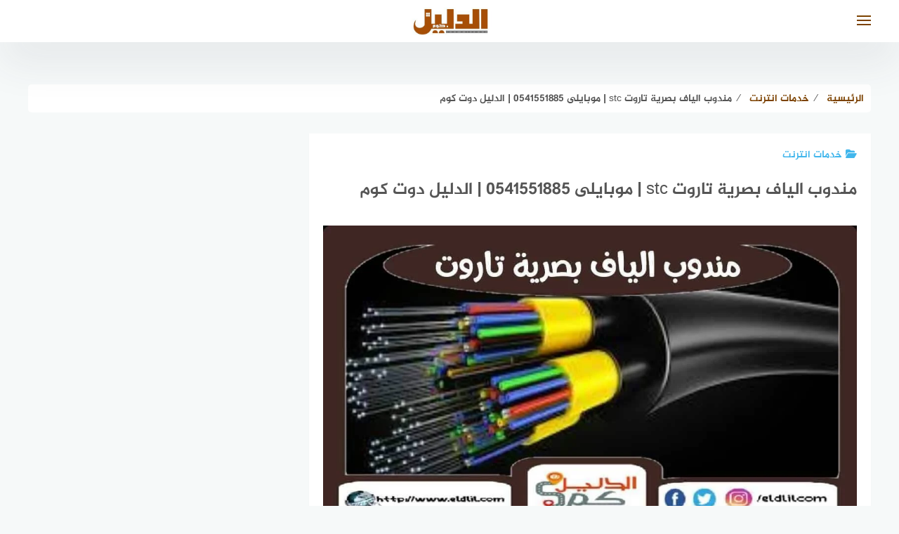

--- FILE ---
content_type: text/html; charset=UTF-8
request_url: https://www.eldlil.com/%D9%85%D9%86%D8%AF%D9%88%D8%A8-%D8%A7%D9%84%D9%8A%D8%A7%D9%81-%D8%A8%D8%B5%D8%B1%D9%8A%D8%A9-%D8%AA%D8%A7%D8%B1%D9%88%D8%AA/
body_size: 19890
content:
<!DOCTYPE html><html class="no-js" dir="rtl" lang="ar" prefix="og: https://ogp.me/ns#" prefix="og: https://ogp.me/ns#" ><head><script data-no-optimize="1">var litespeed_docref=sessionStorage.getItem("litespeed_docref");litespeed_docref&&(Object.defineProperty(document,"referrer",{get:function(){return litespeed_docref}}),sessionStorage.removeItem("litespeed_docref"));</script> <meta charset="UTF-8"><meta name="viewport" content="width=device-width, initial-scale=1"><link rel="profile" href="http://gmpg.org/xfn/11"><meta name="description" content="مندوب الياف بصرية تاروت الأكثر خبرة لمن يبغى رقم مندوب الياف بصرية stc بتاروت ويوفر مندوب موبايلى تاروت يوفر تغطية وعروض الألياف الضوئية من الإتصالات السعودية." /><meta name="robots" content="max-image-preview:large" /><meta name="author" content="الدليل دوت كوم eldlil.com"/><link rel="canonical" href="https://www.eldlil.com/%d9%85%d9%86%d8%af%d9%88%d8%a8-%d8%a7%d9%84%d9%8a%d8%a7%d9%81-%d8%a8%d8%b5%d8%b1%d9%8a%d8%a9-%d8%aa%d8%a7%d8%b1%d9%88%d8%aa/" /><meta name="generator" content="All in One SEO (AIOSEO) 4.9.2" /><meta property="og:locale" content="ar_AR" /><meta property="og:site_name" content="الدليل دوت كوم » دليل شركات خدمات المنازل الأفضل والأرخص بالسعودية" /><meta property="og:type" content="article" /><meta property="og:title" content="مندوب الياف بصرية تاروت stc | موبايلى 0541551885 | الدليل دوت كوم" /><meta property="og:description" content="مندوب الياف بصرية تاروت الأكثر خبرة لمن يبغى رقم مندوب الياف بصرية stc بتاروت ويوفر مندوب موبايلى تاروت يوفر تغطية وعروض الألياف الضوئية من الإتصالات السعودية." /><meta property="og:url" content="https://www.eldlil.com/%d9%85%d9%86%d8%af%d9%88%d8%a8-%d8%a7%d9%84%d9%8a%d8%a7%d9%81-%d8%a8%d8%b5%d8%b1%d9%8a%d8%a9-%d8%aa%d8%a7%d8%b1%d9%88%d8%aa/" /><meta property="og:image" content="https://www.eldlil.com/wp-content/uploads/2024/02/cropped-الدليل-دوت-كوم-_لوجو.png" /><meta property="og:image:secure_url" content="https://www.eldlil.com/wp-content/uploads/2024/02/cropped-الدليل-دوت-كوم-_لوجو.png" /><meta property="article:published_time" content="2022-06-29T04:14:09+00:00" /><meta property="article:modified_time" content="2022-09-12T12:21:16+00:00" /><meta name="twitter:card" content="summary" /><meta name="twitter:title" content="مندوب الياف بصرية تاروت stc | موبايلى 0541551885 | الدليل دوت كوم" /><meta name="twitter:description" content="مندوب الياف بصرية تاروت الأكثر خبرة لمن يبغى رقم مندوب الياف بصرية stc بتاروت ويوفر مندوب موبايلى تاروت يوفر تغطية وعروض الألياف الضوئية من الإتصالات السعودية." /><meta name="twitter:image" content="https://www.eldlil.com/wp-content/uploads/2024/02/cropped-الدليل-دوت-كوم-_لوجو.png" /> <script type="application/ld+json" class="aioseo-schema">{"@context":"https:\/\/schema.org","@graph":[{"@type":"Article","@id":"https:\/\/www.eldlil.com\/%d9%85%d9%86%d8%af%d9%88%d8%a8-%d8%a7%d9%84%d9%8a%d8%a7%d9%81-%d8%a8%d8%b5%d8%b1%d9%8a%d8%a9-%d8%aa%d8%a7%d8%b1%d9%88%d8%aa\/#article","name":"\u0645\u0646\u062f\u0648\u0628 \u0627\u0644\u064a\u0627\u0641 \u0628\u0635\u0631\u064a\u0629 \u062a\u0627\u0631\u0648\u062a stc | \u0645\u0648\u0628\u0627\u064a\u0644\u0649 0541551885 | \u0627\u0644\u062f\u0644\u064a\u0644 \u062f\u0648\u062a \u0643\u0648\u0645","headline":"\u0645\u0646\u062f\u0648\u0628 \u0627\u0644\u064a\u0627\u0641 \u0628\u0635\u0631\u064a\u0629 \u062a\u0627\u0631\u0648\u062a stc | \u0645\u0648\u0628\u0627\u064a\u0644\u0649 0541551885 | \u0627\u0644\u062f\u0644\u064a\u0644 \u062f\u0648\u062a \u0643\u0648\u0645","author":{"@id":"https:\/\/www.eldlil.com\/author\/sgmoh\/#author"},"publisher":{"@id":"https:\/\/www.eldlil.com\/#organization"},"image":{"@type":"ImageObject","url":"https:\/\/www.eldlil.com\/wp-content\/uploads\/2022\/06\/\u0645\u0646\u062f\u0648\u0628-\u0627\u0644\u0627\u0641-\u0628\u0635\u0631\u064a\u0629-\u062a\u0627\u0631\u0648\u062a.jpg","width":1080,"height":607,"caption":"\u0645\u0646\u062f\u0648\u0628 \u0627\u0644\u0627\u0641 \u0628\u0635\u0631\u064a\u0629 \u062a\u0627\u0631\u0648\u062a"},"datePublished":"2022-06-29T07:14:09+03:00","dateModified":"2022-09-12T15:21:16+03:00","inLanguage":"ar","mainEntityOfPage":{"@id":"https:\/\/www.eldlil.com\/%d9%85%d9%86%d8%af%d9%88%d8%a8-%d8%a7%d9%84%d9%8a%d8%a7%d9%81-%d8%a8%d8%b5%d8%b1%d9%8a%d8%a9-%d8%aa%d8%a7%d8%b1%d9%88%d8%aa\/#webpage"},"isPartOf":{"@id":"https:\/\/www.eldlil.com\/%d9%85%d9%86%d8%af%d9%88%d8%a8-%d8%a7%d9%84%d9%8a%d8%a7%d9%81-%d8%a8%d8%b5%d8%b1%d9%8a%d8%a9-%d8%aa%d8%a7%d8%b1%d9%88%d8%aa\/#webpage"},"articleSection":"\u062e\u062f\u0645\u0627\u062a \u0627\u0646\u062a\u0631\u0646\u062a"},{"@type":"BreadcrumbList","@id":"https:\/\/www.eldlil.com\/%d9%85%d9%86%d8%af%d9%88%d8%a8-%d8%a7%d9%84%d9%8a%d8%a7%d9%81-%d8%a8%d8%b5%d8%b1%d9%8a%d8%a9-%d8%aa%d8%a7%d8%b1%d9%88%d8%aa\/#breadcrumblist","itemListElement":[{"@type":"ListItem","@id":"https:\/\/www.eldlil.com#listItem","position":1,"name":"\u0627\u0644\u0631\u0626\u064a\u0633\u064a\u0629","item":"https:\/\/www.eldlil.com","nextItem":{"@type":"ListItem","@id":"https:\/\/www.eldlil.com\/%d8%ae%d8%af%d9%85%d8%a7%d8%aa-%d8%a7%d9%86%d8%aa%d8%b1%d9%86%d8%aa\/#listItem","name":"\u062e\u062f\u0645\u0627\u062a \u0627\u0646\u062a\u0631\u0646\u062a"}},{"@type":"ListItem","@id":"https:\/\/www.eldlil.com\/%d8%ae%d8%af%d9%85%d8%a7%d8%aa-%d8%a7%d9%86%d8%aa%d8%b1%d9%86%d8%aa\/#listItem","position":2,"name":"\u062e\u062f\u0645\u0627\u062a \u0627\u0646\u062a\u0631\u0646\u062a","item":"https:\/\/www.eldlil.com\/%d8%ae%d8%af%d9%85%d8%a7%d8%aa-%d8%a7%d9%86%d8%aa%d8%b1%d9%86%d8%aa\/","nextItem":{"@type":"ListItem","@id":"https:\/\/www.eldlil.com\/%d9%85%d9%86%d8%af%d9%88%d8%a8-%d8%a7%d9%84%d9%8a%d8%a7%d9%81-%d8%a8%d8%b5%d8%b1%d9%8a%d8%a9-%d8%aa%d8%a7%d8%b1%d9%88%d8%aa\/#listItem","name":"\u0645\u0646\u062f\u0648\u0628 \u0627\u0644\u064a\u0627\u0641 \u0628\u0635\u0631\u064a\u0629 \u062a\u0627\u0631\u0648\u062a stc | \u0645\u0648\u0628\u0627\u064a\u0644\u0649 0541551885 | \u0627\u0644\u062f\u0644\u064a\u0644 \u062f\u0648\u062a \u0643\u0648\u0645"},"previousItem":{"@type":"ListItem","@id":"https:\/\/www.eldlil.com#listItem","name":"\u0627\u0644\u0631\u0626\u064a\u0633\u064a\u0629"}},{"@type":"ListItem","@id":"https:\/\/www.eldlil.com\/%d9%85%d9%86%d8%af%d9%88%d8%a8-%d8%a7%d9%84%d9%8a%d8%a7%d9%81-%d8%a8%d8%b5%d8%b1%d9%8a%d8%a9-%d8%aa%d8%a7%d8%b1%d9%88%d8%aa\/#listItem","position":3,"name":"\u0645\u0646\u062f\u0648\u0628 \u0627\u0644\u064a\u0627\u0641 \u0628\u0635\u0631\u064a\u0629 \u062a\u0627\u0631\u0648\u062a stc | \u0645\u0648\u0628\u0627\u064a\u0644\u0649 0541551885 | \u0627\u0644\u062f\u0644\u064a\u0644 \u062f\u0648\u062a \u0643\u0648\u0645","previousItem":{"@type":"ListItem","@id":"https:\/\/www.eldlil.com\/%d8%ae%d8%af%d9%85%d8%a7%d8%aa-%d8%a7%d9%86%d8%aa%d8%b1%d9%86%d8%aa\/#listItem","name":"\u062e\u062f\u0645\u0627\u062a \u0627\u0646\u062a\u0631\u0646\u062a"}}]},{"@type":"Organization","@id":"https:\/\/www.eldlil.com\/#organization","name":"\u0627\u0644\u062f\u0644\u064a\u0644 \u062f\u0648\u062a \u0643\u0648\u0645","description":"\u062f\u0644\u064a\u0644 \u0634\u0631\u0643\u0627\u062a \u062e\u062f\u0645\u0627\u062a \u0627\u0644\u0645\u0646\u0627\u0632\u0644 \u0627\u0644\u0623\u0641\u0636\u0644 \u0648\u0627\u0644\u0623\u0631\u062e\u0635 \u0628\u0627\u0644\u0633\u0639\u0648\u062f\u064a\u0629","url":"https:\/\/www.eldlil.com\/","logo":{"@type":"ImageObject","url":"https:\/\/www.eldlil.com\/wp-content\/uploads\/2024\/02\/cropped-\u0627\u0644\u062f\u0644\u064a\u0644-\u062f\u0648\u062a-\u0643\u0648\u0645-_\u0644\u0648\u062c\u0648.png","@id":"https:\/\/www.eldlil.com\/%d9%85%d9%86%d8%af%d9%88%d8%a8-%d8%a7%d9%84%d9%8a%d8%a7%d9%81-%d8%a8%d8%b5%d8%b1%d9%8a%d8%a9-%d8%aa%d8%a7%d8%b1%d9%88%d8%aa\/#organizationLogo","width":527,"height":112,"caption":"\u0627\u0644\u062f\u0644\u064a\u0644 \u062f\u0648\u062a \u0643\u0648\u0645 _\u0644\u0648\u062c\u0648"},"image":{"@id":"https:\/\/www.eldlil.com\/%d9%85%d9%86%d8%af%d9%88%d8%a8-%d8%a7%d9%84%d9%8a%d8%a7%d9%81-%d8%a8%d8%b5%d8%b1%d9%8a%d8%a9-%d8%aa%d8%a7%d8%b1%d9%88%d8%aa\/#organizationLogo"}},{"@type":"Person","@id":"https:\/\/www.eldlil.com\/author\/sgmoh\/#author","url":"https:\/\/www.eldlil.com\/author\/sgmoh\/","name":"\u0627\u0644\u062f\u0644\u064a\u0644 \u062f\u0648\u062a \u0643\u0648\u0645 eldlil.com","image":{"@type":"ImageObject","@id":"https:\/\/www.eldlil.com\/%d9%85%d9%86%d8%af%d9%88%d8%a8-%d8%a7%d9%84%d9%8a%d8%a7%d9%81-%d8%a8%d8%b5%d8%b1%d9%8a%d8%a9-%d8%aa%d8%a7%d8%b1%d9%88%d8%aa\/#authorImage","url":"https:\/\/secure.gravatar.com\/avatar\/7e094a42fffe59efb37ee5f0fd47342a3468f4a0c4373db87d7c235784a9296a?s=96&d=wavatar&r=g","width":96,"height":96,"caption":"\u0627\u0644\u062f\u0644\u064a\u0644 \u062f\u0648\u062a \u0643\u0648\u0645 eldlil.com"}},{"@type":"WebPage","@id":"https:\/\/www.eldlil.com\/%d9%85%d9%86%d8%af%d9%88%d8%a8-%d8%a7%d9%84%d9%8a%d8%a7%d9%81-%d8%a8%d8%b5%d8%b1%d9%8a%d8%a9-%d8%aa%d8%a7%d8%b1%d9%88%d8%aa\/#webpage","url":"https:\/\/www.eldlil.com\/%d9%85%d9%86%d8%af%d9%88%d8%a8-%d8%a7%d9%84%d9%8a%d8%a7%d9%81-%d8%a8%d8%b5%d8%b1%d9%8a%d8%a9-%d8%aa%d8%a7%d8%b1%d9%88%d8%aa\/","name":"\u0645\u0646\u062f\u0648\u0628 \u0627\u0644\u064a\u0627\u0641 \u0628\u0635\u0631\u064a\u0629 \u062a\u0627\u0631\u0648\u062a stc | \u0645\u0648\u0628\u0627\u064a\u0644\u0649 0541551885 | \u0627\u0644\u062f\u0644\u064a\u0644 \u062f\u0648\u062a \u0643\u0648\u0645","description":"\u0645\u0646\u062f\u0648\u0628 \u0627\u0644\u064a\u0627\u0641 \u0628\u0635\u0631\u064a\u0629 \u062a\u0627\u0631\u0648\u062a \u0627\u0644\u0623\u0643\u062b\u0631 \u062e\u0628\u0631\u0629 \u0644\u0645\u0646 \u064a\u0628\u063a\u0649 \u0631\u0642\u0645 \u0645\u0646\u062f\u0648\u0628 \u0627\u0644\u064a\u0627\u0641 \u0628\u0635\u0631\u064a\u0629 stc \u0628\u062a\u0627\u0631\u0648\u062a \u0648\u064a\u0648\u0641\u0631 \u0645\u0646\u062f\u0648\u0628 \u0645\u0648\u0628\u0627\u064a\u0644\u0649 \u062a\u0627\u0631\u0648\u062a \u064a\u0648\u0641\u0631 \u062a\u063a\u0637\u064a\u0629 \u0648\u0639\u0631\u0648\u0636 \u0627\u0644\u0623\u0644\u064a\u0627\u0641 \u0627\u0644\u0636\u0648\u0626\u064a\u0629 \u0645\u0646 \u0627\u0644\u0625\u062a\u0635\u0627\u0644\u0627\u062a \u0627\u0644\u0633\u0639\u0648\u062f\u064a\u0629.","inLanguage":"ar","isPartOf":{"@id":"https:\/\/www.eldlil.com\/#website"},"breadcrumb":{"@id":"https:\/\/www.eldlil.com\/%d9%85%d9%86%d8%af%d9%88%d8%a8-%d8%a7%d9%84%d9%8a%d8%a7%d9%81-%d8%a8%d8%b5%d8%b1%d9%8a%d8%a9-%d8%aa%d8%a7%d8%b1%d9%88%d8%aa\/#breadcrumblist"},"author":{"@id":"https:\/\/www.eldlil.com\/author\/sgmoh\/#author"},"creator":{"@id":"https:\/\/www.eldlil.com\/author\/sgmoh\/#author"},"image":{"@type":"ImageObject","url":"https:\/\/www.eldlil.com\/wp-content\/uploads\/2022\/06\/\u0645\u0646\u062f\u0648\u0628-\u0627\u0644\u0627\u0641-\u0628\u0635\u0631\u064a\u0629-\u062a\u0627\u0631\u0648\u062a.jpg","@id":"https:\/\/www.eldlil.com\/%d9%85%d9%86%d8%af%d9%88%d8%a8-%d8%a7%d9%84%d9%8a%d8%a7%d9%81-%d8%a8%d8%b5%d8%b1%d9%8a%d8%a9-%d8%aa%d8%a7%d8%b1%d9%88%d8%aa\/#mainImage","width":1080,"height":607,"caption":"\u0645\u0646\u062f\u0648\u0628 \u0627\u0644\u0627\u0641 \u0628\u0635\u0631\u064a\u0629 \u062a\u0627\u0631\u0648\u062a"},"primaryImageOfPage":{"@id":"https:\/\/www.eldlil.com\/%d9%85%d9%86%d8%af%d9%88%d8%a8-%d8%a7%d9%84%d9%8a%d8%a7%d9%81-%d8%a8%d8%b5%d8%b1%d9%8a%d8%a9-%d8%aa%d8%a7%d8%b1%d9%88%d8%aa\/#mainImage"},"datePublished":"2022-06-29T07:14:09+03:00","dateModified":"2022-09-12T15:21:16+03:00"},{"@type":"WebSite","@id":"https:\/\/www.eldlil.com\/#website","url":"https:\/\/www.eldlil.com\/","name":"\u0627\u0644\u062f\u0644\u064a\u0644 \u062f\u0648\u062a \u0643\u0648\u0645","description":"\u062f\u0644\u064a\u0644 \u0634\u0631\u0643\u0627\u062a \u062e\u062f\u0645\u0627\u062a \u0627\u0644\u0645\u0646\u0627\u0632\u0644 \u0627\u0644\u0623\u0641\u0636\u0644 \u0648\u0627\u0644\u0623\u0631\u062e\u0635 \u0628\u0627\u0644\u0633\u0639\u0648\u062f\u064a\u0629","inLanguage":"ar","publisher":{"@id":"https:\/\/www.eldlil.com\/#organization"}}]}</script> <meta name="theme-color" content="#7c4200" ><title>مندوب الياف بصرية تاروت stc | موبايلى 0541551885 | الدليل دوت كوم</title><meta name="description" content="مندوب الياف بصرية تاروت هو مندوب شاطر ومتميز يوفر لكم باقات اشتراك بالإنترنت عالية الجودة، باقات الاتصالات السعودية بسعرها الحقيقي حيث انه مدرب ومحترف على"/><meta name="robots" content="index, follow, max-snippet:-1, max-video-preview:-1, max-image-preview:large"/><link rel="canonical" href="https://www.eldlil.com/%d9%85%d9%86%d8%af%d9%88%d8%a8-%d8%a7%d9%84%d9%8a%d8%a7%d9%81-%d8%a8%d8%b5%d8%b1%d9%8a%d8%a9-%d8%aa%d8%a7%d8%b1%d9%88%d8%aa/" /><meta property="og:locale" content="ar_AR" /><meta property="og:type" content="article" /><meta property="og:title" content="مندوب الياف بصرية تاروت stc | موبايلى 0541551885 | الدليل دوت كوم - الدليل دوت كوم" /><meta property="og:description" content="مندوب الياف بصرية تاروت هو مندوب شاطر ومتميز يوفر لكم باقات اشتراك بالإنترنت عالية الجودة، باقات الاتصالات السعودية بسعرها الحقيقي حيث انه مدرب ومحترف على" /><meta property="og:url" content="https://www.eldlil.com/%d9%85%d9%86%d8%af%d9%88%d8%a8-%d8%a7%d9%84%d9%8a%d8%a7%d9%81-%d8%a8%d8%b5%d8%b1%d9%8a%d8%a9-%d8%aa%d8%a7%d8%b1%d9%88%d8%aa/" /><meta property="og:site_name" content="الدليل دوت كوم" /><meta property="article:section" content="خدمات انترنت" /><meta property="og:updated_time" content="2022-09-12T15:21:16+03:00" /><meta property="og:image" content="https://www.eldlil.com/wp-content/uploads/2022/06/مندوب-الاف-بصرية-تاروت.jpg" /><meta property="og:image:secure_url" content="https://www.eldlil.com/wp-content/uploads/2022/06/مندوب-الاف-بصرية-تاروت.jpg" /><meta property="og:image:width" content="1080" /><meta property="og:image:height" content="607" /><meta property="og:image:alt" content="مندوب الاف بصرية تاروت" /><meta property="og:image:type" content="image/jpeg" /><meta property="article:published_time" content="2022-06-29T07:14:09+03:00" /><meta property="article:modified_time" content="2022-09-12T15:21:16+03:00" /><meta name="twitter:card" content="summary_large_image" /><meta name="twitter:title" content="مندوب الياف بصرية تاروت stc | موبايلى 0541551885 | الدليل دوت كوم - الدليل دوت كوم" /><meta name="twitter:description" content="مندوب الياف بصرية تاروت هو مندوب شاطر ومتميز يوفر لكم باقات اشتراك بالإنترنت عالية الجودة، باقات الاتصالات السعودية بسعرها الحقيقي حيث انه مدرب ومحترف على" /><meta name="twitter:image" content="https://www.eldlil.com/wp-content/uploads/2022/06/مندوب-الاف-بصرية-تاروت.jpg" /><meta name="twitter:label1" content="كُتب بواسطة" /><meta name="twitter:data1" content="الدليل دوت كوم eldlil.com" /><meta name="twitter:label2" content="مدة القراءة" /><meta name="twitter:data2" content="5 دقائق" /> <script type="application/ld+json" class="rank-math-schema">{"@context":"https://schema.org","@graph":[{"@type":["Person","Organization"],"@id":"https://www.eldlil.com/#person","name":"\u0627\u0644\u062f\u0644\u064a\u0644 \u062f\u0648\u062a \u0643\u0648\u0645","logo":{"@type":"ImageObject","@id":"https://www.eldlil.com/#logo","url":"https://www.eldlil.com/wp-content/uploads/2024/02/cropped-\u0627\u0644\u062f\u0644\u064a\u0644-\u062f\u0648\u062a-\u0643\u0648\u0645-_\u0644\u0648\u062c\u0648-150x112.png","contentUrl":"https://www.eldlil.com/wp-content/uploads/2024/02/cropped-\u0627\u0644\u062f\u0644\u064a\u0644-\u062f\u0648\u062a-\u0643\u0648\u0645-_\u0644\u0648\u062c\u0648-150x112.png","caption":"\u0627\u0644\u062f\u0644\u064a\u0644 \u062f\u0648\u062a \u0643\u0648\u0645","inLanguage":"ar"},"image":{"@type":"ImageObject","@id":"https://www.eldlil.com/#logo","url":"https://www.eldlil.com/wp-content/uploads/2024/02/cropped-\u0627\u0644\u062f\u0644\u064a\u0644-\u062f\u0648\u062a-\u0643\u0648\u0645-_\u0644\u0648\u062c\u0648-150x112.png","contentUrl":"https://www.eldlil.com/wp-content/uploads/2024/02/cropped-\u0627\u0644\u062f\u0644\u064a\u0644-\u062f\u0648\u062a-\u0643\u0648\u0645-_\u0644\u0648\u062c\u0648-150x112.png","caption":"\u0627\u0644\u062f\u0644\u064a\u0644 \u062f\u0648\u062a \u0643\u0648\u0645","inLanguage":"ar"}},{"@type":"WebSite","@id":"https://www.eldlil.com/#website","url":"https://www.eldlil.com","name":"\u0627\u0644\u062f\u0644\u064a\u0644 \u062f\u0648\u062a \u0643\u0648\u0645","publisher":{"@id":"https://www.eldlil.com/#person"},"inLanguage":"ar"},{"@type":"ImageObject","@id":"https://www.eldlil.com/wp-content/uploads/2022/06/\u0645\u0646\u062f\u0648\u0628-\u0627\u0644\u0627\u0641-\u0628\u0635\u0631\u064a\u0629-\u062a\u0627\u0631\u0648\u062a.jpg","url":"https://www.eldlil.com/wp-content/uploads/2022/06/\u0645\u0646\u062f\u0648\u0628-\u0627\u0644\u0627\u0641-\u0628\u0635\u0631\u064a\u0629-\u062a\u0627\u0631\u0648\u062a.jpg","width":"1080","height":"607","caption":"\u0645\u0646\u062f\u0648\u0628 \u0627\u0644\u0627\u0641 \u0628\u0635\u0631\u064a\u0629 \u062a\u0627\u0631\u0648\u062a","inLanguage":"ar"},{"@type":"WebPage","@id":"https://www.eldlil.com/%d9%85%d9%86%d8%af%d9%88%d8%a8-%d8%a7%d9%84%d9%8a%d8%a7%d9%81-%d8%a8%d8%b5%d8%b1%d9%8a%d8%a9-%d8%aa%d8%a7%d8%b1%d9%88%d8%aa/#webpage","url":"https://www.eldlil.com/%d9%85%d9%86%d8%af%d9%88%d8%a8-%d8%a7%d9%84%d9%8a%d8%a7%d9%81-%d8%a8%d8%b5%d8%b1%d9%8a%d8%a9-%d8%aa%d8%a7%d8%b1%d9%88%d8%aa/","name":"\u0645\u0646\u062f\u0648\u0628 \u0627\u0644\u064a\u0627\u0641 \u0628\u0635\u0631\u064a\u0629 \u062a\u0627\u0631\u0648\u062a stc | \u0645\u0648\u0628\u0627\u064a\u0644\u0649 0541551885 | \u0627\u0644\u062f\u0644\u064a\u0644 \u062f\u0648\u062a \u0643\u0648\u0645 - \u0627\u0644\u062f\u0644\u064a\u0644 \u062f\u0648\u062a \u0643\u0648\u0645","datePublished":"2022-06-29T07:14:09+03:00","dateModified":"2022-09-12T15:21:16+03:00","isPartOf":{"@id":"https://www.eldlil.com/#website"},"primaryImageOfPage":{"@id":"https://www.eldlil.com/wp-content/uploads/2022/06/\u0645\u0646\u062f\u0648\u0628-\u0627\u0644\u0627\u0641-\u0628\u0635\u0631\u064a\u0629-\u062a\u0627\u0631\u0648\u062a.jpg"},"inLanguage":"ar"},{"@type":"Person","@id":"https://www.eldlil.com/author/sgmoh/","name":"\u0627\u0644\u062f\u0644\u064a\u0644 \u062f\u0648\u062a \u0643\u0648\u0645 eldlil.com","url":"https://www.eldlil.com/author/sgmoh/","image":{"@type":"ImageObject","@id":"https://secure.gravatar.com/avatar/7e094a42fffe59efb37ee5f0fd47342a3468f4a0c4373db87d7c235784a9296a?s=96&amp;d=wavatar&amp;r=g","url":"https://secure.gravatar.com/avatar/7e094a42fffe59efb37ee5f0fd47342a3468f4a0c4373db87d7c235784a9296a?s=96&amp;d=wavatar&amp;r=g","caption":"\u0627\u0644\u062f\u0644\u064a\u0644 \u062f\u0648\u062a \u0643\u0648\u0645 eldlil.com","inLanguage":"ar"}},{"@type":"BlogPosting","headline":"\u0645\u0646\u062f\u0648\u0628 \u0627\u0644\u064a\u0627\u0641 \u0628\u0635\u0631\u064a\u0629 \u062a\u0627\u0631\u0648\u062a stc | \u0645\u0648\u0628\u0627\u064a\u0644\u0649 0541551885 | \u0627\u0644\u062f\u0644\u064a\u0644 \u062f\u0648\u062a \u0643\u0648\u0645 - \u0627\u0644\u062f\u0644\u064a\u0644 \u062f\u0648\u062a \u0643\u0648\u0645","datePublished":"2022-06-29T07:14:09+03:00","dateModified":"2022-09-12T15:21:16+03:00","articleSection":"\u062e\u062f\u0645\u0627\u062a \u0627\u0646\u062a\u0631\u0646\u062a","author":{"@id":"https://www.eldlil.com/author/sgmoh/","name":"\u0627\u0644\u062f\u0644\u064a\u0644 \u062f\u0648\u062a \u0643\u0648\u0645 eldlil.com"},"publisher":{"@id":"https://www.eldlil.com/#person"},"description":"\u0645\u0646\u062f\u0648\u0628 \u0627\u0644\u064a\u0627\u0641 \u0628\u0635\u0631\u064a\u0629 \u062a\u0627\u0631\u0648\u062a \u0647\u0648 \u0645\u0646\u062f\u0648\u0628 \u0634\u0627\u0637\u0631 \u0648\u0645\u062a\u0645\u064a\u0632 \u064a\u0648\u0641\u0631 \u0644\u0643\u0645 \u0628\u0627\u0642\u0627\u062a \u0627\u0634\u062a\u0631\u0627\u0643 \u0628\u0627\u0644\u0625\u0646\u062a\u0631\u0646\u062a \u0639\u0627\u0644\u064a\u0629 \u0627\u0644\u062c\u0648\u062f\u0629\u060c \u0628\u0627\u0642\u0627\u062a \u0627\u0644\u0627\u062a\u0635\u0627\u0644\u0627\u062a \u0627\u0644\u0633\u0639\u0648\u062f\u064a\u0629 \u0628\u0633\u0639\u0631\u0647\u0627 \u0627\u0644\u062d\u0642\u064a\u0642\u064a \u062d\u064a\u062b \u0627\u0646\u0647 \u0645\u062f\u0631\u0628 \u0648\u0645\u062d\u062a\u0631\u0641 \u0639\u0644\u0649","name":"\u0645\u0646\u062f\u0648\u0628 \u0627\u0644\u064a\u0627\u0641 \u0628\u0635\u0631\u064a\u0629 \u062a\u0627\u0631\u0648\u062a stc | \u0645\u0648\u0628\u0627\u064a\u0644\u0649 0541551885 | \u0627\u0644\u062f\u0644\u064a\u0644 \u062f\u0648\u062a \u0643\u0648\u0645 - \u0627\u0644\u062f\u0644\u064a\u0644 \u062f\u0648\u062a \u0643\u0648\u0645","@id":"https://www.eldlil.com/%d9%85%d9%86%d8%af%d9%88%d8%a8-%d8%a7%d9%84%d9%8a%d8%a7%d9%81-%d8%a8%d8%b5%d8%b1%d9%8a%d8%a9-%d8%aa%d8%a7%d8%b1%d9%88%d8%aa/#richSnippet","isPartOf":{"@id":"https://www.eldlil.com/%d9%85%d9%86%d8%af%d9%88%d8%a8-%d8%a7%d9%84%d9%8a%d8%a7%d9%81-%d8%a8%d8%b5%d8%b1%d9%8a%d8%a9-%d8%aa%d8%a7%d8%b1%d9%88%d8%aa/#webpage"},"image":{"@id":"https://www.eldlil.com/wp-content/uploads/2022/06/\u0645\u0646\u062f\u0648\u0628-\u0627\u0644\u0627\u0641-\u0628\u0635\u0631\u064a\u0629-\u062a\u0627\u0631\u0648\u062a.jpg"},"inLanguage":"ar","mainEntityOfPage":{"@id":"https://www.eldlil.com/%d9%85%d9%86%d8%af%d9%88%d8%a8-%d8%a7%d9%84%d9%8a%d8%a7%d9%81-%d8%a8%d8%b5%d8%b1%d9%8a%d8%a9-%d8%aa%d8%a7%d8%b1%d9%88%d8%aa/#webpage"}}]}</script> <link rel="alternate" type="application/rss+xml" title="الدليل دوت كوم &laquo; الخلاصة" href="https://www.eldlil.com/feed/" /><link rel="alternate" type="application/rss+xml" title="الدليل دوت كوم &laquo; خلاصة التعليقات" href="https://www.eldlil.com/comments/feed/" /><link rel="alternate" title="oEmbed (JSON)" type="application/json+oembed" href="https://www.eldlil.com/wp-json/oembed/1.0/embed?url=https%3A%2F%2Fwww.eldlil.com%2F%25d9%2585%25d9%2586%25d8%25af%25d9%2588%25d8%25a8-%25d8%25a7%25d9%2584%25d9%258a%25d8%25a7%25d9%2581-%25d8%25a8%25d8%25b5%25d8%25b1%25d9%258a%25d8%25a9-%25d8%25aa%25d8%25a7%25d8%25b1%25d9%2588%25d8%25aa%2F" /><link rel="alternate" title="oEmbed (XML)" type="text/xml+oembed" href="https://www.eldlil.com/wp-json/oembed/1.0/embed?url=https%3A%2F%2Fwww.eldlil.com%2F%25d9%2585%25d9%2586%25d8%25af%25d9%2588%25d8%25a8-%25d8%25a7%25d9%2584%25d9%258a%25d8%25a7%25d9%2581-%25d8%25a8%25d8%25b5%25d8%25b1%25d9%258a%25d8%25a9-%25d8%25aa%25d8%25a7%25d8%25b1%25d9%2588%25d8%25aa%2F&#038;format=xml" /><style id="litespeed-ccss">ul{box-sizing:border-box}.entry-content{counter-reset:footnotes}:root{--wp--preset--font-size--normal:16px;--wp--preset--font-size--huge:42px}.screen-reader-text{border:0;clip-path:inset(50%);height:1px;margin:-1px;overflow:hidden;padding:0;position:absolute;width:1px;word-wrap:normal!important}:where(figure){margin:0 0 1em}:root{--wp--preset--aspect-ratio--square:1;--wp--preset--aspect-ratio--4-3:4/3;--wp--preset--aspect-ratio--3-4:3/4;--wp--preset--aspect-ratio--3-2:3/2;--wp--preset--aspect-ratio--2-3:2/3;--wp--preset--aspect-ratio--16-9:16/9;--wp--preset--aspect-ratio--9-16:9/16;--wp--preset--color--black:#000000;--wp--preset--color--cyan-bluish-gray:#abb8c3;--wp--preset--color--white:#ffffff;--wp--preset--color--pale-pink:#f78da7;--wp--preset--color--vivid-red:#cf2e2e;--wp--preset--color--luminous-vivid-orange:#ff6900;--wp--preset--color--luminous-vivid-amber:#fcb900;--wp--preset--color--light-green-cyan:#7bdcb5;--wp--preset--color--vivid-green-cyan:#00d084;--wp--preset--color--pale-cyan-blue:#8ed1fc;--wp--preset--color--vivid-cyan-blue:#0693e3;--wp--preset--color--vivid-purple:#9b51e0;--wp--preset--gradient--vivid-cyan-blue-to-vivid-purple:linear-gradient(135deg,rgba(6,147,227,1) 0%,rgb(155,81,224) 100%);--wp--preset--gradient--light-green-cyan-to-vivid-green-cyan:linear-gradient(135deg,rgb(122,220,180) 0%,rgb(0,208,130) 100%);--wp--preset--gradient--luminous-vivid-amber-to-luminous-vivid-orange:linear-gradient(135deg,rgba(252,185,0,1) 0%,rgba(255,105,0,1) 100%);--wp--preset--gradient--luminous-vivid-orange-to-vivid-red:linear-gradient(135deg,rgba(255,105,0,1) 0%,rgb(207,46,46) 100%);--wp--preset--gradient--very-light-gray-to-cyan-bluish-gray:linear-gradient(135deg,rgb(238,238,238) 0%,rgb(169,184,195) 100%);--wp--preset--gradient--cool-to-warm-spectrum:linear-gradient(135deg,rgb(74,234,220) 0%,rgb(151,120,209) 20%,rgb(207,42,186) 40%,rgb(238,44,130) 60%,rgb(251,105,98) 80%,rgb(254,248,76) 100%);--wp--preset--gradient--blush-light-purple:linear-gradient(135deg,rgb(255,206,236) 0%,rgb(152,150,240) 100%);--wp--preset--gradient--blush-bordeaux:linear-gradient(135deg,rgb(254,205,165) 0%,rgb(254,45,45) 50%,rgb(107,0,62) 100%);--wp--preset--gradient--luminous-dusk:linear-gradient(135deg,rgb(255,203,112) 0%,rgb(199,81,192) 50%,rgb(65,88,208) 100%);--wp--preset--gradient--pale-ocean:linear-gradient(135deg,rgb(255,245,203) 0%,rgb(182,227,212) 50%,rgb(51,167,181) 100%);--wp--preset--gradient--electric-grass:linear-gradient(135deg,rgb(202,248,128) 0%,rgb(113,206,126) 100%);--wp--preset--gradient--midnight:linear-gradient(135deg,rgb(2,3,129) 0%,rgb(40,116,252) 100%);--wp--preset--font-size--small:13px;--wp--preset--font-size--medium:20px;--wp--preset--font-size--large:36px;--wp--preset--font-size--x-large:42px;--wp--preset--spacing--20:0.44rem;--wp--preset--spacing--30:0.67rem;--wp--preset--spacing--40:1rem;--wp--preset--spacing--50:1.5rem;--wp--preset--spacing--60:2.25rem;--wp--preset--spacing--70:3.38rem;--wp--preset--spacing--80:5.06rem;--wp--preset--shadow--natural:6px 6px 9px rgba(0, 0, 0, 0.2);--wp--preset--shadow--deep:12px 12px 50px rgba(0, 0, 0, 0.4);--wp--preset--shadow--sharp:6px 6px 0px rgba(0, 0, 0, 0.2);--wp--preset--shadow--outlined:6px 6px 0px -3px rgba(255, 255, 255, 1), 6px 6px rgba(0, 0, 0, 1);--wp--preset--shadow--crisp:6px 6px 0px rgba(0, 0, 0, 1)}.dashicons{font-family:dashicons;display:inline-block;line-height:1;font-weight:400;font-style:normal;speak:never;text-decoration:inherit;text-transform:none;text-rendering:auto;-webkit-font-smoothing:antialiased;-moz-osx-font-smoothing:grayscale;width:20px;height:20px;font-size:20px;vertical-align:top;text-align:center}.dashicons-chart-bar:before{content:""}.post-views.entry-meta>span{margin-right:0!important;font:16px;line-height:1}.post-views.entry-meta>span.post-views-icon.dashicons{display:inline-block;font-size:16px;line-height:1;text-decoration:inherit;vertical-align:middle}#ays_tooltip{width:auto;padding:3px;box-sizing:border-box;word-break:keep-all;-webkit-hyphens:none;white-space:nowrap}#ays_tooltip p{margin:0;padding:0}html{font-family:sans-serif;-webkit-text-size-adjust:100%;-ms-text-size-adjust:100%}body{margin:0}article,figure,header,main,nav{display:block}a{background-color:#fff0}strong{font-weight:700}h1{font-size:2em;margin:.67em 0}img{border:0}figure{margin:0}button,input{color:inherit;font:inherit;margin:0}button{overflow:visible}button{text-transform:none}button{-webkit-appearance:button}button::-moz-focus-inner,input::-moz-focus-inner{border:0;padding:0}input{line-height:normal}#page{overflow:hidden}body,button,input{color:#555;font-family:"Jazeera",sans-serif;font-size:14px;line-height:1.5}h1,h4{clear:both;font-weight:400}p{margin-bottom:1.5em}i{font-style:italic}html{box-sizing:border-box}*,*:before,*:after{box-sizing:inherit}body{background:#f6f9f9}ul{margin:0 3em 1.5em 0}ul{list-style:disc}img{height:auto;max-width:100%}button{border:none;border-radius:0;text-shadow:none;color:#fff;background:#444;-webkit-appearance:button;font-size:14px;padding:10px 25px}input[type="text"]{width:100%;display:block;padding:20px;border:2px solid #ddd;background:#fdfdfd;font-size:.95em;color:#666;-webkit-appearance:none;border-radius:0}a{color:#41b6ec;text-decoration:none}#main-nav{display:none;position:absolute;top:60px;float:left;width:100%;background:#fff;-webkit-box-shadow:0 29px 60px 0 rgb(54 57 73/.09);box-shadow:0 29px 60px 0 rgb(54 57 73/.09)}#main-nav li{display:inline-block;margin-right:15px}#main-nav a{display:block;padding:20px 0;color:#333}.screen-reader-text{clip:rect(1px,1px,1px,1px);position:absolute!important;height:1px;width:1px;overflow:hidden}.clear:before,.clear:after,.entry-content:before,.entry-content:after,.site-header:before,.site-header:after,.site-content:before,.site-content:after{content:"";display:table;table-layout:fixed}.clear:after,.entry-content:after,.site-header:after,.site-content:after{clear:both}.site-header{position:relative;z-index:1002}.site-header .inner-wrapper{width:100%;height:60px;background:#fff;-webkit-box-shadow:0 29px 60px 0 rgb(54 57 73/.09);box-shadow:0 29px 60px 0 rgb(54 57 73/.09)}.site-header.sticky-header{margin-bottom:60px}.sticky-header .inner-wrapper{position:fixed}#main-nav .menu{width:1200px;margin:0 auto;padding:0}#header-search{display:block;visibility:hidden;width:450px;height:60px;overflow:hidden;background:#fff0;position:absolute;left:50%;top:-60px;margin-left:-225px}#header-search .search-input{width:100%;height:48px;padding:0 0 0 45px;outline:none;font-size:14px;color:#757575;background:#f6f9f9;border:1px solid #f5f6f7;border-radius:25px}#header-search .search-icon{width:48px;height:48px;border:none;background:#fff0;padding:0;outline:none;position:absolute;z-index:2;left:2px;top:0;color:#757575}.site-header .container{position:relative}.site-branding{position:relative;float:left;margin-left:30px;width:auto}.centered-logo .site-branding{float:none;margin-left:auto;margin-right:auto;text-align:center;width:100%;max-width:50%}.custom-logo-link{display:block;padding-top:10px}.custom-logo-link img{width:auto;max-height:40px;line-height:0}.nav-toggle{position:absolute;left:0;top:0;padding:0;padding:29px 0 0;height:60px;width:27px}.nav-toggle .bar{width:20px;height:2px;background:#41b6ec;position:absolute}.nav-toggle .bar:nth-child(1){margin-top:-7px}.nav-toggle .bar:nth-child(2){margin-top:-1px}.nav-toggle .bar:nth-child(3){margin-top:5px}.container,.site-content{width:1200px;margin-right:auto;margin-left:auto}.site-content{padding-top:30px}.wow{visibility:hidden}.no-js .wow{visibility:visible!important}.hentry{margin:0 0 20px}.single .hentry{background:#fff;box-shadow:rgb(0 0 0/.05)0 1px 1px 0}.entry-content{font-size:16px;line-height:40px;margin:1.5em 20px 0}.single .content-area{width:66.66%;float:left;margin-top:30px}.single .entry-title{margin:0;padding:0 20px}.entry-title{font-size:24px;line-height:40px}.single .entry-thumbnail{margin:20px 20px 0}.single .entry-thumbnail img{min-width:100%;height:auto}.post-cat{color:#41b6ec;font-size:13px;margin:10px 10px 0;text-transform:uppercase}.post-cat .fa{margin-right:5px}.single .post-cat{font-size:14px;padding:20px;margin:0}.single .post-cat a{color:#41b6ec}.single .post-cat .fa{margin-left:5px}.entry-meta{background-color:#f3f3f3;margin-top:30px}.article-content-wrapper{position:relative;max-width:100%}.article-content{float:right;width:80%}.related-content{float:left;position:relative;z-index:10;padding-top:2em;width:20%;padding-left:20px}.related-content .crunchify-social .title{margin:14px 0;width:100%;color:#444;font-weight:700}.related-content .crunchify-social .title{border-top:2px solid #444;margin-bottom:0}.crunchify-social{margin-bottom:3em}.related-content .crunchify-social{margin:0}.crunchify-social .title{display:block;width:25%;float:left;font-size:14px;line-height:35px}.crunchify-social .social-buttons{float:right;width:75%;text-align:center}.related-content .crunchify-social .social-buttons{width:100%}a.crunchify-link{display:inline-block;width:49%;font-size:13px;padding:5px 20px;color:#fff;line-height:35px}.related-content a.crunchify-link{width:100%;margin:0;margin-bottom:5px}a.crunchify-link .fab{line-height:35px;font-size:18px;float:left}a.crunchify-twitter{background:#26c3eb}a.crunchify-facebook{background:#5582c9}a.crunchify-whatsapp{background:#0bd560}a.crunchify-whatsapp{display:none}#smoothup{display:none;overflow:hidden;z-index:999;padding:0;text-align:center;height:40px;width:40px;line-height:40px;font-size:25px;position:absolute;top:7px;right:15px;color:#fff!important;background:#333;border-radius:50%}#bahr-breadcrumbs{background:#fff;padding:10px;border-radius:5px;margin-top:30px;white-space:nowrap;overflow:hidden;text-overflow:ellipsis;max-height:40px}#bahr-breadcrumbs span{padding-left:5px}@media screen and (max-width:1239px){.container,.site-content,#main-nav .menu{width:100%}.site-content{padding:20px}.nav-toggle{left:20px}#main-nav{padding:0 20px}.single .site-content{padding:0 1%}.container{padding:0 2%}.crunchify-social .title{width:20%}.crunchify-social .social-buttons{width:80%}}@media screen and (max-width:1039px){.crunchify-social .title{width:15%}.crunchify-social .social-buttons{width:85%}}@media screen and (max-width:991px){#primary{width:100%}}@media screen and (max-width:850px){.main-navigation{display:none}}@media screen and (max-width:768px){#main-nav{padding-top:10px}#main-nav li{display:block;margin:0}#main-nav a{padding:15px 0}#header-search{width:100%;max-width:70%;left:15%;right:0;margin:0}.site-content{padding:20px}.entry-meta{margin-top:10px}.single .entry-thumbnail{margin:10px;text-align:center}.article-content{max-width:100%;width:100%}.related-content{padding:20px;width:100%;max-width:100%;background-color:#f3f3f3}.related-content .crunchify-social,.crunchify-link span,.related-content .crunchify-social .title{display:none}a.crunchify-whatsapp{display:inline-block}.related-content a.crunchify-link{text-align:center;padding:0}a.crunchify-link .fab{float:none}.entry-content{margin:20px;font-size:15px;line-height:35px}.entry-footer a.crunchify-link{float:left;width:31.3%;margin:0 1%}}@media screen and (max-width:568px){.site-content{padding:10px}.crunchify-social .title,.crunchify-social .social-buttons{width:100%;text-align:center}}@media screen and (max-width:400px){.nav-toggle{left:10px}#main-nav{padding:10px}.article-content-wrapper{max-width:100%}.article-content{width:100%;max-width:100%;padding:0 7px}.related-content{display:none;float:none}#smoothup{bottom:20px}}@-webkit-keyframes shake{0%,to{-webkit-transform:translateZ(0);transform:translateZ(0)}10%,30%,50%,70%,90%{-webkit-transform:translate3d(-10px,0,0);transform:translate3d(-10px,0,0)}20%,40%,60%,80%{-webkit-transform:translate3d(10px,0,0);transform:translate3d(10px,0,0)}}@keyframes shake{0%,to{-webkit-transform:translateZ(0);transform:translateZ(0)}10%,30%,50%,70%,90%{-webkit-transform:translate3d(-10px,0,0);transform:translate3d(-10px,0,0)}20%,40%,60%,80%{-webkit-transform:translate3d(10px,0,0);transform:translate3d(10px,0,0)}}.shake{-webkit-animation-name:shake;animation-name:shake}@-webkit-keyframes fadeIn{0%{opacity:0}to{opacity:1}}@keyframes fadeIn{0%{opacity:0}to{opacity:1}}.fadeIn{-webkit-animation-name:fadeIn;animation-name:fadeIn}:root{--joinchat-ico:url("data:image/svg+xml;charset=utf-8,%3Csvg xmlns='http://www.w3.org/2000/svg' viewBox='0 0 24 24'%3E%3Cpath fill='%23fff' d='M3.516 3.516c4.686-4.686 12.284-4.686 16.97 0s4.686 12.283 0 16.97a12 12 0 0 1-13.754 2.299l-5.814.735a.392.392 0 0 1-.438-.44l.748-5.788A12 12 0 0 1 3.517 3.517zm3.61 17.043.3.158a9.85 9.85 0 0 0 11.534-1.758c3.843-3.843 3.843-10.074 0-13.918s-10.075-3.843-13.918 0a9.85 9.85 0 0 0-1.747 11.554l.16.303-.51 3.942a.196.196 0 0 0 .219.22zm6.534-7.003-.933 1.164a9.84 9.84 0 0 1-3.497-3.495l1.166-.933a.79.79 0 0 0 .23-.94L9.561 6.96a.79.79 0 0 0-.924-.445l-2.023.524a.797.797 0 0 0-.588.88 11.754 11.754 0 0 0 10.005 10.005.797.797 0 0 0 .88-.587l.525-2.023a.79.79 0 0 0-.445-.923L14.6 13.327a.79.79 0 0 0-.94.23z'/%3E%3C/svg%3E");--joinchat-font:-apple-system,blinkmacsystemfont,"Segoe UI",roboto,oxygen-sans,ubuntu,cantarell,"Helvetica Neue",sans-serif}.joinchat{--bottom:20px;--sep:20px;--s:60px;display:none;position:fixed;z-index:9000;right:var(--sep);bottom:var(--bottom);font:normal normal normal 16px/1.625em var(--joinchat-font);letter-spacing:0;animation:joinchat_show .5s cubic-bezier(.18,.89,.32,1.28) 10ms both;transform:scale3d(0,0,0);transform-origin:calc(var(--s)/-2) calc(var(--s)/-4);touch-action:manipulation;-webkit-font-smoothing:antialiased}.joinchat *,.joinchat :after,.joinchat :before{box-sizing:border-box}.joinchat__button{position:absolute;z-index:2;bottom:8px;right:8px;height:var(--s);min-width:var(--s);background:#25d366;color:inherit;border-radius:calc(var(--s)/2);box-shadow:1px 6px 24px 0 rgba(7,94,84,.24)}.joinchat__button__open{width:var(--s);height:var(--s);border-radius:50%;background:rgb(0 0 0/0) var(--joinchat-ico) 50%no-repeat;background-size:60%;overflow:hidden}@keyframes joinchat_show{0%{transform:scale3d(0,0,0)}to{transform:scaleX(1)}}@media (orientation:landscape) and (height<=480px),(width<=480px){.joinchat{--bottom:6px;--sep:6px}}@media (prefers-reduced-motion){.joinchat{animation:none}}@media screen{.entry-content{font-family:"Greta";font-size:1.2em}ul{margin:0 0 1.5em 3em}#main-nav{float:right}#main-nav li{margin-left:15px;margin-right:auto}#header-search{right:50%;margin-right:-225px;left:auto;margin-left:auto}#header-search .search-input{padding:0 15px 0 45px}.site-branding{margin-right:30px;margin-left:auto;float:right}.menu-item{float:right}.nav-toggle{right:0;left:auto}.single .content-area{float:right}.post-cat .fa{margin-left:5px;margin-right:auto}.related-content{float:right;padding-right:20px;padding-left:0}.article-content{float:left}.crunchify-social .title{float:right}.crunchify-social .social-buttons{float:left}#smoothup{left:15px;right:auto}@media screen and (max-width:1239px){.site-branding{margin-right:35px}.nav-toggle{right:20px;left:auto}}@media screen and (max-width:768px){#header-search{right:15%;left:auto;margin-right:auto;margin-left:auto}.entry-footer a.crunchify-link{float:right}}@media screen and (max-width:400px){.site-branding{margin-right:30px}.nav-toggle{right:10px;left:auto}}}.post-cat.cat-144,.single .post-cat.cat-144 a{color:#41b6ec}a{color:#7c4200}.single .post-cat,.post-cat{color:#7c4200}.nav-toggle .bar{background-color:#7c4200}@media screen and (max-width:860px){.quick-call-button{display:block!important}}@media screen and (min-width:1024px){.call-now-button .call-text{display:initial}.quick-call-button{top:50%}}@media screen and (max-width:1024px) and (min-width:680px){.call-now-button .call-text{display:none!important}.quick-call-button{top:50%}}@media screen and (max-width:680px){.call-now-button .call-text{display:none!important}.quick-call-button{top:90%}}.quick-call-button{left:3%}.quick-call-button{background:#1a1919}.call-now-button a .quick-alo-phone-img-circle{background-color:#f40030}.call-now-button .call-text{color:#5e5e5e}#ays_tooltip{display:none;position:absolute;z-index:999999999;background-color:#fff;background-repeat:no-repeat;background-position:center center;background-size:cover;opacity:;border:1px solid #b7b7b7;border-radius:3px;box-shadow:#fff0 0 0 15px 1px;color:red;padding:5px 5px;text-transform:none}#ays_tooltip>*{color:red;font-size:12px;letter-spacing:0}#ays_tooltip_block{font-size:12px;backdrop-filter:blur(0)}@media screen and (max-width:768px){#ays_tooltip{font-size:12px}#ays_tooltip>*{font-size:12px}}.fa{font-family:var(--fa-style-family,"Font Awesome 6 Free");font-weight:var(--fa-style,900)}.fa,.fab{-moz-osx-font-smoothing:grayscale;-webkit-font-smoothing:antialiased;display:var(--fa-display,inline-block);font-style:normal;font-variant:normal;line-height:1;text-rendering:auto}.fab{font-family:"Font Awesome 6 Brands"}.fa-folder-open:before{content:""}.fa-search:before{content:""}.fa-angle-up:before{content:""}:host,:root{--fa-style-family-brands:"Font Awesome 6 Brands";--fa-font-brands:normal 400 1em/1 "Font Awesome 6 Brands"}.fab{font-weight:400}.fa-facebook-f:before{content:""}.fa-whatsapp:before{content:""}.fa-twitter:before{content:""}:host,:root{--fa-font-regular:normal 400 1em/1 "Font Awesome 6 Free"}:host,:root{--fa-style-family-classic:"Font Awesome 6 Free";--fa-font-solid:normal 900 1em/1 "Font Awesome 6 Free"}.quick-call-button{display:none;z-index:9999;clear:both;margin:0 auto;position:fixed;border-radius:50px}.quick-call-button div{display:flex;position:relative}.quick-call-button div p{color:#fff;display:table;padding:10px;border-radius:21px;height:34px;line-height:14px;font-size:14px;margin:8px 5px 8px 50px;text-transform:uppercase;font-weight:400;text-align:center;box-sizing:content-box;text-decoration:none!important;box-sizing:border-box}a#quickcallbutton{width:50px;height:50px;position:absolute;left:0;right:auto;bottom:0;top:0}.quick-alo-ph-circle.active{width:130px;height:130px;top:-40px;left:-40px;position:absolute;background-color:#fff0;-webkit-border-radius:100%;-moz-border-radius:100%;border-radius:100%;border:2px solid rgb(30 30 30/.4);opacity:1;-webkit-animation:quick-alo-circle-anim 1.2s infinite ease-in-out;-moz-animation:quick-alo-circle-anim 1.2s infinite ease-in-out;-ms-animation:quick-alo-circle-anim 1.2s infinite ease-in-out;-o-animation:quick-alo-circle-anim 1.2s infinite ease-in-out;animation:quick-alo-circle-anim 1.2s infinite ease-in-out;-webkit-transform-origin:50% 50%;-moz-transform-origin:50% 50%;-ms-transform-origin:50% 50%;-o-transform-origin:50% 50%;transform-origin:50% 50%}.quick-alo-ph-circle-fill.active{width:80px;height:80px;top:-15px;left:-15px;position:absolute;background-color:#000;-webkit-border-radius:100%;-moz-border-radius:100%;border-radius:100%;border:2px solid #fff0;opacity:1;-webkit-animation:quick-alo-circle-fill-anim 2.3s infinite ease-in-out;-moz-animation:quick-alo-circle-fill-anim 2.3s infinite ease-in-out;-ms-animation:quick-alo-circle-fill-anim 2.3s infinite ease-in-out;-o-animation:quick-alo-circle-fill-anim 2.3s infinite ease-in-out;animation:quick-alo-circle-fill-anim 2.3s infinite ease-in-out;-webkit-transform-origin:50% 50%;-moz-transform-origin:50% 50%;-ms-transform-origin:50% 50%;-o-transform-origin:50% 50%;transform-origin:50% 50%}.quick-alo-phone-img-circle.shake{width:50px;height:50px;top:0;left:0;position:absolute;-webkit-border-radius:100%;-moz-border-radius:100%;border-radius:100%;border:2px solid #fff0;opacity:1;background:url(https://www.eldlil.com/wp-content/plugins/quick-call-button/images/quick-call-button-phone.png)no-repeat center center;-webkit-animation:quick-alo-circle-img-anim 1s infinite ease-in-out;-moz-animation:quick-alo-circle-img-anim 1s infinite ease-in-out;-ms-animation:quick-alo-circle-img-anim 1s infinite ease-in-out;-o-animation:quick-alo-circle-img-anim 1s infinite ease-in-out;animation:quick-alo-circle-img-anim 1s infinite ease-in-out;-webkit-transform-origin:50% 50%;-moz-transform-origin:50% 50%;-ms-transform-origin:50% 50%;-o-transform-origin:50% 50%;transform-origin:50% 50%}@-moz-keyframes quick-alo-circle-anim{0%{-moz-transform:rotate(0) scale(.5) skew(1deg);opacity:.1;-moz-opacity:.1;-webkit-opacity:.1;-o-opacity:.1}30%{-moz-transform:rotate(0) scale(.7) skew(1deg);opacity:.5;-moz-opacity:.5;-webkit-opacity:.5;-o-opacity:.5}100%{-moz-transform:rotate(0) scale(1) skew(1deg);opacity:.6;-moz-opacity:.6;-webkit-opacity:.6;-o-opacity:.1}}@-webkit-keyframes quick-alo-circle-anim{0%{-webkit-transform:rotate(0) scale(.5) skew(1deg);-webkit-opacity:.1}30%{-webkit-transform:rotate(0) scale(.7) skew(1deg);-webkit-opacity:.5}100%{-webkit-transform:rotate(0) scale(1) skew(1deg);-webkit-opacity:.1}}@-o-keyframes quick-alo-circle-anim{0%{-o-transform:rotate(0) kscale(.5) skew(1deg);-o-opacity:.1}30%{-o-transform:rotate(0) scale(.7) skew(1deg);-o-opacity:.5}100%{-o-transform:rotate(0) scale(1) skew(1deg);-o-opacity:.1}}@-moz-keyframes quick-alo-circle-fill-anim{0%{-moz-transform:rotate(0) scale(.7) skew(1deg);opacity:.2}50%{-moz-transform:rotate(0) -moz-scale(1) skew(1deg);opacity:.2}100%{-moz-transform:rotate(0) scale(.7) skew(1deg);opacity:.2}}@-webkit-keyframes quick-alo-circle-fill-anim{0%{-webkit-transform:rotate(0) scale(.7) skew(1deg);opacity:.2}50%{-webkit-transform:rotate(0) scale(1) skew(1deg);opacity:.2}100%{-webkit-transform:rotate(0) scale(.7) skew(1deg);opacity:.2}}@-o-keyframes quick-alo-circle-fill-anim{0%{-o-transform:rotate(0) scale(.7) skew(1deg);opacity:.2}50%{-o-transform:rotate(0) scale(1) skew(1deg);opacity:.2}100%{-o-transform:rotate(0) scale(.7) skew(1deg);opacity:.2}}@-moz-keyframes quick-alo-circle-img-anim{10%{transform:rotate(0) scale(1) skew(1deg)}10%{-moz-transform:rotate(-25deg) scale(1) skew(1deg)}20%{-moz-transform:rotate(25deg) scale(1) skew(1deg)}30%{-moz-transform:rotate(-25deg) scale(1) skew(1deg)}40%{-moz-transform:rotate(25deg) scale(1) skew(1deg)}50%{-moz-transform:rotate(0) scale(1) skew(1deg)}100%{-moz-transform:rotate(0) scale(1) skew(1deg)}}@-webkit-keyframes quick-alo-circle-img-anim{0%{-webkit-transform:rotate(0) scale(1) skew(1deg)}10%{-webkit-transform:rotate(-25deg) scale(1) skew(1deg)}20%{-webkit-transform:rotate(25deg) scale(1) skew(1deg)}30%{-webkit-transform:rotate(-25deg) scale(1) skew(1deg)}40%{-webkit-transform:rotate(25deg) scale(1) skew(1deg)}50%{-webkit-transform:rotate(0) scale(1) skew(1deg)}100%{-webkit-transform:rotate(0) scale(1) skew(1deg)}}@-o-keyframes quick-alo-circle-img-anim{0%{-o-transform:rotate(0) scale(1) skew(1deg)}10%{-o-transform:rotate(-25deg) scale(1) skew(1deg)}20%{-o-transform:rotate(25deg) scale(1) skew(1deg)}30%{-o-transform:rotate(-25deg) scale(1) skew(1deg)}40%{-o-transform:rotate(25deg) scale(1) skew(1deg)}50%{-o-transform:rotate(0) scale(1) skew(1deg)}100%{-o-transform:rotate(0) scale(1) skew(1deg)}}</style><link rel="preload" data-asynced="1" data-optimized="2" as="style" onload="this.onload=null;this.rel='stylesheet'" href="https://www.eldlil.com/wp-content/litespeed/ucss/b2a5091e81b1dd9e1214a2b11f6c1ed5.css?ver=3c1a3" /><script type="litespeed/javascript">!function(a){"use strict";var b=function(b,c,d){function e(a){return h.body?a():void setTimeout(function(){e(a)})}function f(){i.addEventListener&&i.removeEventListener("load",f),i.media=d||"all"}var g,h=a.document,i=h.createElement("link");if(c)g=c;else{var j=(h.body||h.getElementsByTagName("head")[0]).childNodes;g=j[j.length-1]}var k=h.styleSheets;i.rel="stylesheet",i.href=b,i.media="only x",e(function(){g.parentNode.insertBefore(i,c?g:g.nextSibling)});var l=function(a){for(var b=i.href,c=k.length;c--;)if(k[c].href===b)return a();setTimeout(function(){l(a)})};return i.addEventListener&&i.addEventListener("load",f),i.onloadcssdefined=l,l(f),i};"undefined"!=typeof exports?exports.loadCSS=b:a.loadCSS=b}("undefined"!=typeof global?global:this);!function(a){if(a.loadCSS){var b=loadCSS.relpreload={};if(b.support=function(){try{return a.document.createElement("link").relList.supports("preload")}catch(b){return!1}},b.poly=function(){for(var b=a.document.getElementsByTagName("link"),c=0;c<b.length;c++){var d=b[c];"preload"===d.rel&&"style"===d.getAttribute("as")&&(a.loadCSS(d.href,d,d.getAttribute("media")),d.rel=null)}},!b.support()){b.poly();var c=a.setInterval(b.poly,300);a.addEventListener&&a.addEventListener("load",function(){b.poly(),a.clearInterval(c)}),a.attachEvent&&a.attachEvent("onload",function(){a.clearInterval(c)})}}}(this);</script> <script type="litespeed/javascript" data-src="https://www.eldlil.com/wp-includes/js/jquery/jquery.min.js?ver=3.7.1" id="jquery-core-js"></script> <link rel="https://api.w.org/" href="https://www.eldlil.com/wp-json/" /><link rel="alternate" title="JSON" type="application/json" href="https://www.eldlil.com/wp-json/wp/v2/posts/6394" /><link rel="EditURI" type="application/rsd+xml" title="RSD" href="https://www.eldlil.com/xmlrpc.php?rsd" /><meta name="generator" content="WordPress 6.9" /><link rel='shortlink' href='https://www.eldlil.com/?p=6394' /><meta name="generator" content="Elementor 3.34.0; features: e_font_icon_svg, additional_custom_breakpoints; settings: css_print_method-external, google_font-enabled, font_display-swap"><link rel="icon" href="https://www.eldlil.com/wp-content/uploads/2024/02/cropped-الدليل-دوت-كوم-_لوجو-2-32x32.png" sizes="32x32" /><link rel="icon" href="https://www.eldlil.com/wp-content/uploads/2024/02/cropped-الدليل-دوت-كوم-_لوجو-2-192x192.png" sizes="192x192" /><link rel="apple-touch-icon" href="https://www.eldlil.com/wp-content/uploads/2024/02/cropped-الدليل-دوت-كوم-_لوجو-2-180x180.png" /><meta name="msapplication-TileImage" content="https://www.eldlil.com/wp-content/uploads/2024/02/cropped-الدليل-دوت-كوم-_لوجو-2-270x270.png" /></head><body class="rtl wp-singular post-template-default single single-post postid-6394 single-format-standard wp-custom-logo wp-theme-bahr group-blog elementor-default elementor-kit-8889"><div id="page" class="site">
<a class="skip-link screen-reader-text" href="#content">التجاوز إلى المحتوى</a><header id="masthead" class="site-header sticky-header centered-logo " role="banner" ><div class="inner-wrapper"><div class="container clear fadeIn wow" data-wow-duration="1s" data-wow-delay=".25s"><div class="site-branding" >
<a href="https://www.eldlil.com/" class="custom-logo-link" rel="home"><img data-lazyloaded="1" src="[data-uri]" fetchpriority="high" width="527" height="112" data-src="https://www.eldlil.com/wp-content/uploads/2024/02/cropped-الدليل-دوت-كوم-_لوجو.png" class="custom-logo" alt="الدليل دوت كوم _لوجو" decoding="async" data-srcset="https://www.eldlil.com/wp-content/uploads/2024/02/cropped-الدليل-دوت-كوم-_لوجو.png 527w, https://www.eldlil.com/wp-content/uploads/2024/02/cropped-الدليل-دوت-كوم-_لوجو-300x64.png 300w" data-sizes="(max-width: 527px) 100vw, 527px" /></a></div><div id="header-search"><form role="search" method="get" action="https://www.eldlil.com/" >
<input type="text" class="search-input" value="" placeholder="ابحث فى الدليل عن أى شركة أو خدمة...." name="s"  />
<button  aria-label="search" type="submit"   class="search-icon" ><i class="fa fa-search"></i></button></form></div><div class="nav-toggle"><div class="bars"><div class="bar"></div><div class="bar"></div><div class="bar"></div></div></div></div><nav id="main-nav" class="main-navigation"><div class="menu-%d8%a7%d9%84%d9%82%d8%a7%d8%a6%d9%85%d8%a9-%d8%a7%d9%84%d8%ab%d8%a7%d9%86%d9%88%d9%8a%d8%a9-container"><ul id="primary-menu" class="menu"><li id="menu-item-1292" class="menu-item menu-item-type-custom menu-item-object-custom menu-item-home menu-item-1292"><a href="https://www.eldlil.com/">الرئيسية</a></li><li id="menu-item-1293" class="menu-item menu-item-type-custom menu-item-object-custom menu-item-1293"><a href="#">من نحن</a></li><li id="menu-item-1294" class="menu-item menu-item-type-custom menu-item-object-custom menu-item-1294"><a href="#">فريق العمل</a></li></ul></div></nav></div></header><div id="content" class="site-content"><div class="breadcrumbs bahr-bread-home" id="bahr-breadcrumbs" itemscope itemtype="http://schema.org/BreadcrumbList"><span itemprop="itemListElement" itemscope itemtype="http://schema.org/ListItem"><a class="breadcrumbs__link" href="https://www.eldlil.com/" itemprop="item"><span itemprop="name">الرئيسية</span></a><meta itemprop="position" content="1" /></span><span class="breadcrumbs__separator">  &frasl;  </span><span itemprop="itemListElement" itemscope itemtype="http://schema.org/ListItem"><a class="breadcrumbs__link" href="https://www.eldlil.com/%d8%ae%d8%af%d9%85%d8%a7%d8%aa-%d8%a7%d9%86%d8%aa%d8%b1%d9%86%d8%aa/" itemprop="item"><span itemprop="name">خدمات انترنت</span></a><meta itemprop="position" content="2" /></span><span class="breadcrumbs__separator">  &frasl;  </span><span class="breadcrumbs__current">مندوب الياف بصرية تاروت stc | موبايلى 0541551885 | الدليل دوت كوم</span></div><div class="clear"></div><div id="primary" class="content-area  "><main id="main" class="site-main" role="main"><article id="post-6394" class="clear fadeIn wow post-6394 post type-post status-publish format-standard has-post-thumbnail hentry category-143"  data-wow-delay=".55s"><header class="entry-header"><h4 class="post-cat cat-143"><a href="https://www.eldlil.com/%d8%ae%d8%af%d9%85%d8%a7%d8%aa-%d8%a7%d9%86%d8%aa%d8%b1%d9%86%d8%aa/"><span class="fa fa-folder-open"></span>خدمات انترنت</a></h4><h1 class="entry-title">مندوب الياف بصرية تاروت stc | موبايلى 0541551885 | الدليل دوت كوم</h1><div class="entry-meta"></div><figure class="entry-thumbnail">
<img data-lazyloaded="1" src="[data-uri]" width="1080" height="607" data-src="https://www.eldlil.com/wp-content/uploads/2022/06/مندوب-الاف-بصرية-تاروت.jpg.webp" class="attachment-post-thumbnail size-post-thumbnail wp-post-image" alt="مندوب الاف بصرية تاروت" decoding="async" data-srcset="https://www.eldlil.com/wp-content/uploads/2022/06/مندوب-الاف-بصرية-تاروت.jpg.webp 1080w, https://www.eldlil.com/wp-content/uploads/2022/06/مندوب-الاف-بصرية-تاروت-300x169.jpg.webp 300w, https://www.eldlil.com/wp-content/uploads/2022/06/مندوب-الاف-بصرية-تاروت-1024x576.jpg.webp 1024w, https://www.eldlil.com/wp-content/uploads/2022/06/مندوب-الاف-بصرية-تاروت-768x432.jpg.webp 768w" data-sizes="(max-width: 1080px) 100vw, 1080px" /></figure></header><div class="article-content-wrapper"><div class="related-content"><div class="crunchify-social clear"><span class="title">شارك على</span><div class="social-buttons"><a class="crunchify-link crunchify-facebook" href="https://www.facebook.com/sharer/sharer.php?u=https%3A%2F%2Fwww.eldlil.com%2F%25d9%2585%25d9%2586%25d8%25af%25d9%2588%25d8%25a8-%25d8%25a7%25d9%2584%25d9%258a%25d8%25a7%25d9%2581-%25d8%25a8%25d8%25b5%25d8%25b1%25d9%258a%25d8%25a9-%25d8%25aa%25d8%25a7%25d8%25b1%25d9%2588%25d8%25aa%2F"  onclick="window.open(this.href, 'mywin','left=50,top=50,width=600,height=350,toolbar=0'); return false;"><span>فيس بوك</span><i class="fab fa-facebook-f"></i></a> <a class="crunchify-link crunchify-twitter" href="https://twitter.com/intent/tweet?text=مندوب%20الياف%20بصرية%20تاروت%20stc%20|%20موبايلى%200541551885%20|%20الدليل%20دوت%20كوم&amp;url=https%3A%2F%2Fwww.eldlil.com%2F%25d9%2585%25d9%2586%25d8%25af%25d9%2588%25d8%25a8-%25d8%25a7%25d9%2584%25d9%258a%25d8%25a7%25d9%2581-%25d8%25a8%25d8%25b5%25d8%25b1%25d9%258a%25d8%25a9-%25d8%25aa%25d8%25a7%25d8%25b1%25d9%2588%25d8%25aa%2F"  onclick="window.open(this.href, 'mywin','left=50,top=50,width=600,height=350,toolbar=0'); return false;" ><span>تويتر</span><i class="fab fa-twitter"></i></a><a class="crunchify-link crunchify-whatsapp" href="https://wa.me/?text=https%3A%2F%2Fwww.eldlil.com%2F%25d9%2585%25d9%2586%25d8%25af%25d9%2588%25d8%25a8-%25d8%25a7%25d9%2584%25d9%258a%25d8%25a7%25d9%2581-%25d8%25a8%25d8%25b5%25d8%25b1%25d9%258a%25d8%25a9-%25d8%25aa%25d8%25a7%25d8%25b1%25d9%2588%25d8%25aa%2F" target="_blank"><span>واتساب</span><i class="fab fa-whatsapp"></i></a></div></div></div><div class="article-content "><div class="entry-content"><div class="post-views content-post post-6394 entry-meta load-static">
<span class="post-views-icon dashicons dashicons-chart-bar"></span> <span class="post-views-label"></span> <span class="post-views-count">807</span></div><h2 style="text-align: center;"><span style="color: #0000ff;">مندوب الياف بصرية stc | موبايلى تاروت</span></h2><p>مندوب الياف بصرية تاروت هو مندوب شاطر ومتميز يوفر لكم باقات اشتراك بالإنترنت عالية الجودة، باقات الاتصالات السعودية بسعرها الحقيقي حيث انه مدرب ومحترف على توفير أفضل الاشتراكات بالأنترنت المنزلي او الفايبر، مندوب الياف بصرية تاروت يوفر لكم اشتراكات بشركة <span style="color: #000000;"><a style="color: #000000;" href="https://ar.wikipedia.org/wiki/%D8%A5%D8%B3_%D8%AA%D9%8A_%D8%B3%D9%8A_%D8%A7%D9%84%D8%B3%D8%B9%D9%88%D8%AF%D9%8A%D8%A9" target="_blank" rel="noopener">الاتصالات السعودية</a></span> المتكاملة بمهارة وجوده عالية وسرعه لن تشهد لها.</p><p><a href="tel:0541551885"><img data-lazyloaded="1" src="[data-uri]" decoding="async" class="aligncenter wp-image-4220" data-src="https://www.eldlil.com/wp-content/uploads/2021/01/اتصل-بنا-الآن-300x112.png.webp" alt="" width="250" height="94" data-srcset="https://www.eldlil.com/wp-content/uploads/2021/01/اتصل-بنا-الآن-300x112.png.webp 300w, https://www.eldlil.com/wp-content/uploads/2021/01/اتصل-بنا-الآن.png.webp 366w" data-sizes="(max-width: 250px) 100vw, 250px" /></a></p><h2><span style="color: #ff0000;">مميزات مندوب الياف بصريه تاروت</span></h2><p>يتميز مندوب الياف بصرية تاروت بالعديد من المميزات ومنها.</p><ul><li>هو أمين للغاية يوفر لجميع العملاء اشتراك انترنت بأسعار الاشتراكات والخدمات بـ<span style="color: #000000;"><a style="color: #000000;" title="مندوب الياف بصرية الرياض stc | موبايلى 0500759697 | الدليل دوت كوم" href="https://www.eldlil.com/%d9%85%d9%86%d8%af%d9%88%d8%a8-%d8%a7%d9%84%d9%8a%d8%a7%d9%81-%d8%a8%d8%b5%d8%b1%d9%8a%d8%a9-%d8%a7%d9%84%d8%b1%d9%8a%d8%a7%d8%b6/">شركة الاتصالات السعودية</a></span> بدون زياده نهائيا.</li><li>يقدم لكم كل باقات الانترنت المنزلية والفايبر وباقات الانترنت المفتوحة بمميزاتها وجميع الفوائد وكل تفاصيلها.</li><li>يساعدك على اختيار انترنت مناسب لك على حسب امكانياتك وظروفك الخاصة.</li><li>مندوب الألياف البصرية تاروت عميلنا الكريم هو مندوب متميز جدا يوفر لك اشتراك انترنت سريعة جدا بمجرد الاشتراك والتعاقد مع مندوب الياف بصريه تاروت تمتلك خدمه انترنت فورية.</li></ul><h2><span style="color: #ff0000;">احسن مندوب ألياف بصرية في تاروت</span></h2><p>أما عن الميزة الذي ينفرد بها مندوب الألياف البصرية تاروت والذي لا تتوفر بالكثير من مندوبين الاتصالات السعودية أن مندوب الألياف البصرية تاروت متاح 24 ساعة للاستفسار او الرد على العملاء فإذا واجهت مشكلة أو كنت تريد اشتراك سريع أو تغيير الباقة او الترقية إلى باقة اعلى او اول حاجة إلى الاشتراك باقة اضافية مع مندوب الياف بصريه تاروت سوف تقوم بما تريد فهو أفضل مندوب اتصالات بصرية بتاروت.</p><h2><span style="color: #ff0000;">رسوم خدمات الانترنت بتاروت</span></h2><p>مع مندوب الألياف البصرية بتاروت عميلنا الكريم سوف تتعرف على كل رسوم الانترنت، كل رسوم باقات الانترنت سواء المفتوحة أو الانترنت المنزلي او الفايبر او غيرها، مندوب الالياف البصرية تاروت يوفر لك شرح كامل لكل الباقات والمميزات الموجودة بها  من سرعه الانترنت بها، من عدد الجيجات ايضا الاسعار و كل التفاصيل للاستفسار او الاشتراك عليك بالاتصال على مندوب الألياف البصرية بتاروت من شركة الاتصالات السعودية طلب رقم مندوب الياف بصريه تاروت افضل مندوب للألياف البصرية في تاروت.</p><h2><span style="color: #ff0000;">مندوب ألياف بصرية stc بتاروت</span></h2><p>مع مندوب ألياف بصرية stc عميلنا الكريم سوف تحصل على<span style="color: #000000;"> <a style="color: #000000;" title="مندوب الياف بصرية عرعر stc | موبايلى 0538565465 | الدليل دوت كوم" href="https://www.eldlil.com/%d9%85%d9%86%d8%af%d9%88%d8%a8-%d8%a7%d9%84%d9%8a%d8%a7%d9%81-%d8%a8%d8%b5%d8%b1%d9%8a%d8%a9-%d8%b9%d8%b1%d8%b9%d8%b1/">اشتراك انترنت منزلي</a></span> في شركة stc بتاروت بارخص الاسعار حيث ان مندوب ألياف بصرية stc مندوب شاطر جدا ومتميز يوفر لك اقوى عروض باقات الانترنت في شركة stc من تفعيل سريع ومباشر مجرد الاشتراك مع مندوب ألياف بصرية stc تستطيع الحصول على اشتراك شركة stc بالإضافة الى عروض شركه stc  المميزة من خلال مندوب ألياف بصرية stc افضل مندوب ألياف بصرية stc في تاروت.</p><h2><span style="color: #ff0000;">تركيب ألياف بصرية بتاروت</span></h2><p>عزيزي العميل اذا كان منزلك يقع تحت تغطية الالياف البصرية بإمكانك الاشتراك بخدمات الألياف البصرية stc بشكل ممتاز، إذا كنت لا تعلم اذا كان منزلك يقع تحت تغطية الالياف البصرية لشركة الاتصالات السعودية تاروت فعليك بالاتصال على مندوب الألياف البصرية تاروت وهو سوف يقوم بفحص المنزل بعد ومعرفة إن كان منزلك يقع تحت تغطية الألياف البصرية stc  ام لا فان كان هناك تغطية لشبكة stc  فسوف تستطيع الاشتراك والتركيب فورى والتمتع بكل مميزات الانترنت من شركة الانترنت stc.</p><h2><span style="color: #ff0000;">مندوب الاتصالات المتكاملة سلام بتاروت</span></h2><p>افضل مندوب للاتصالات المتكاملة سلام بتاروت عميلنا الفاضل هو مندوب الألياف البصرية تاروت stc حيث يوفر لك خدمات الانترنت المنزلي شركة الاتصالات المتكاملة سلام بجودة واحترافية كبيرا هو مندوب اتصالات متكاملة شاطر جدا يقومون بفحص منزلك ومعرفة إذا كان ذلك يقع تحت تغطية شبكة الانترنت، شبكة الاتصالات المتكاملة سلام أم لا يساعدك على تركيب كابينة إذا كان منزلك بعيد عن الشبكة، مندوب الاتصالات المتكاملة سلام هو مندوب شاطر ومتميز ومحترف يساعد جميع عملائه بالحصول على خدمات الانترنت اذا كنت تبغى انترنت مفتوح انترنت فايبر او انترنت منزلي من شركة الاتصالات المتكاملة سلام عليك وعلى الاتصال بمندوب الاتصالات المتكاملة سلام افضل مندوب للاتصالات المتكاملة سلام في تاروت.</p><h2><span style="color: #ff0000;">اسعار مندوب الاتصالات المتكاملة سلام بتاروت</span></h2><p>من خلال الاشتراك مع مندوب الاتصالات المتكاملة بتاروت عميلنا الفاضل سوف تحصل على اسعار الانترنت المنزلي من شركة الاتصالات المتكاملة سلام، حيث ان مندوب الألياف البصرية بتاروت لا يقوم بزيادة المبالغ المالية على العملاء ابدا يوفر لهم اسعار الباقات داخل شركة الاتصالات المتكاملة سلام كما هي بدون، هو ارخص مندوب للاتصالات المتكاملة سلام، ارخص مندوب للألياف البصرية في تاروت stc عليك بالاتصال به لأنك لا تجد مثيلا له.</p><h2><span style="color: #ff0000;">لماذا مندوب الألياف البصرية stc تاروت</span></h2><p>عميلنا العزيز باشتراكك مع مندوب الاتصالات البصرية stc بتاروت سوف تحصل على مميزات كثيرة جدا لم تجد مثيلا لها باي مكان اخر مثل.</p><ul><li>امكانية الحصول على انترنت منزلي او فايبر او متنقل بجوده عالية جدا وبسرعه كبيره جدا تصل الى اكثر من 2 جيجا بايت بالثانية.</li><li>سوف تستمتع بأنترنت سريع للغاية يتميز بسرعة تنزيل سرعة متصفح سرعة بكل الأعمال بكل شيء.</li><li>مع مندوب الياف بصرية stc سوف تستطيع الحصول على حلول ممتازة جدا اذا كنت تواجه مشاكل باستخدام الانترنت حيث ان مندوب الألياف البصرية تاروت متاح بشكل مستمر.</li><li>مندوب الألياف البصرية stc بتاروت يوفر لك اشتراك بالشبكة العنكبوتية بجودة لا مثيل لها يوفر لك ارخص اسعار باقات الانترنت المنزلي فهو أفضل مندوب للاتصالات المتكاملة بالمملكة السعودية.</li><li>بحال كنت تريد الترقية إلى باقة أكبر من الباقة المشترك بها حاليا فسوف يساعدك على ذلك بأقل وقت ممكن وبمجرد الاتصال عليه.</li></ul><h2><span style="color: #ff0000;">مندوب ألياف بصرية stc بتاروت معتمد</span></h2><p>مندوب الألياف البصرية stc عميلنا الفاضل هو مندوب معتمد من شركه الاتصالات السعودية سلام بحيث انه يوفر لكم باقات الاتصالات المتكاملة سلام بشكل وجوده عالية جدا، مندوب الاتصالات المتكاملة سلام معتمد من شركة الاتصالات السعودية، جميع العقود والاشتراكات الموجودة معه معتمدة من الشركة كما ان الاجهزة الراوتر والكابلات والأسلاك الموجودة معه 100% ومعتمدة من شركة الاتصالات السعودي حيث انه مندوب الياف بصريه معتمد تستطيع التعامل معه وانت مطمئن.</p><h2><span style="color: #ff0000;">رقم مندوب ألياف بصرية stc</span></h2><p>رقم الهاتف المتاح امام عميلنا الفاضل هو رقم هاتف مندوب الألياف البصرية بتاروت فاذا كنت تريد الاشتراك بشركه الاتصالات السعودية تاروت او تريد معرفة إذا كان منزلك يقع تحت تغطية شبكة الاتصالات السعودية أم لا فعليك وعلى مندوب الألياف البصرية بتاروت معه لن تواجه مشاكل بالأنترنت المنزلي وسوف تتخلص كل المشاكل، عليك برقم مندوب الياف بصريه تاروت افضل مندوب الالياف بصرية في تاروت حيث يوفر لك اشتراك وحلول على مدار 24 ساعة فيمكنك الاتصال به باي وقت فهو افضل من الالياف البصرية في تاروت.</p><h2><span style="color: #ff0000;">ارخص مندوب للاتصالات المتكاملة سلام</span></h2><p>عزيزي العميل مندوب الاتصالات المتكاملة سلام هو مندوب الياف بصرية متميز يوفر لك خدمه الاتصالات المتكاملة بسرعه كبيره جدا، هو ارخص مندوب ألياف بصرية في تاروت يساعدك بالاشتراك في باقات الانترنت بأسعار رخيصة، يوفر لك اشتراك انترنت فايبر والانترنت المنزلي لشركة الاتصالات السعودية بجوده عالية جدا باقل الاسعار، حيث أنه مندوب الألياف البصرية stc ارخص مندوب الألياف البصرية بتاروت، إذا كنت تريد تركيب انترنت منزلي، اذا كنت تريد الاشتراك بخدمات الانترنت هو مندوب اتصالات متكاملة ممتاز جدا افضل مندوب الياف بصرية بتاروت اطلبه الحين.</p><p>يقدم مندوبنا خدماته ايضا :-</p><ul><li><span style="color: #000000;"><a style="color: #000000;" href="https://www.eldlil.com/مندوب-الياف-بصرية-الظهران/">مندوب الياف بصرية stc الظهران</a></span></li><li><span style="color: #000000;"><a style="color: #000000;" href="https://www.eldlil.com/مندوب-الياف-بصرية-راس-تنورة/">مندوب الياف بصرية stc راس تنورة</a></span></li><li><span style="color: #000000;"><a style="color: #000000;" href="https://www.eldlil.com/مندوب-الياف-بصرية-سيهات/">مندوب الياف بصرية stc سيهات</a></span></li></ul></div></div><div class="clear"></div></div><footer class="entry-footer clear"><div class="crunchify-social clear"><span class="title">شارك على</span><div class="social-buttons"><a class="crunchify-link crunchify-facebook" href="https://www.facebook.com/sharer/sharer.php?u=https%3A%2F%2Fwww.eldlil.com%2F%25d9%2585%25d9%2586%25d8%25af%25d9%2588%25d8%25a8-%25d8%25a7%25d9%2584%25d9%258a%25d8%25a7%25d9%2581-%25d8%25a8%25d8%25b5%25d8%25b1%25d9%258a%25d8%25a9-%25d8%25aa%25d8%25a7%25d8%25b1%25d9%2588%25d8%25aa%2F"  onclick="window.open(this.href, 'mywin','left=50,top=50,width=600,height=350,toolbar=0'); return false;"><span>فيس بوك</span><i class="fab fa-facebook-f"></i></a> <a class="crunchify-link crunchify-twitter" href="https://twitter.com/intent/tweet?text=مندوب%20الياف%20بصرية%20تاروت%20stc%20|%20موبايلى%200541551885%20|%20الدليل%20دوت%20كوم&amp;url=https%3A%2F%2Fwww.eldlil.com%2F%25d9%2585%25d9%2586%25d8%25af%25d9%2588%25d8%25a8-%25d8%25a7%25d9%2584%25d9%258a%25d8%25a7%25d9%2581-%25d8%25a8%25d8%25b5%25d8%25b1%25d9%258a%25d8%25a9-%25d8%25aa%25d8%25a7%25d8%25b1%25d9%2588%25d8%25aa%2F"  onclick="window.open(this.href, 'mywin','left=50,top=50,width=600,height=350,toolbar=0'); return false;" ><span>تويتر</span><i class="fab fa-twitter"></i></a><a class="crunchify-link crunchify-whatsapp" href="https://wa.me/?text=https%3A%2F%2Fwww.eldlil.com%2F%25d9%2585%25d9%2586%25d8%25af%25d9%2588%25d8%25a8-%25d8%25a7%25d9%2584%25d9%258a%25d8%25a7%25d9%2581-%25d8%25a8%25d8%25b5%25d8%25b1%25d9%258a%25d8%25a9-%25d8%25aa%25d8%25a7%25d8%25b1%25d9%2588%25d8%25aa%2F" target="_blank"><span>واتساب</span><i class="fab fa-whatsapp"></i></a></div></div></footer></article><div class="post-nav clear">
<a class="post-nav-older" title="السابق مندوب الياف بصرية الباحة stc | موبايلى 0538565465 الدليل دوت كوم" href="https://www.eldlil.com/%d9%85%d9%86%d8%af%d9%88%d8%a8-%d8%a7%d9%84%d9%8a%d8%a7%d9%81-%d8%a8%d8%b5%d8%b1%d9%8a%d8%a9-%d8%a7%d9%84%d8%a8%d8%a7%d8%ad%d8%a9/">
<span><i class="fa fa-angle-left"></i>السابق</span><h5>مندوب الياف بصرية الباحة stc | موبايلى 0538565465 الدليل دوت كوم</h5>
</a>
<a class="post-nav-newer" title="التالي دليل شركات تركيب المظلات بالاحساء #17 شركة مظلات الاحساء | الدليل دوت كوم" href="https://www.eldlil.com/%d9%85%d8%b8%d9%84%d8%a7%d8%aa-%d8%a7%d9%84%d8%a7%d8%ad%d8%b3%d8%a7%d8%a1/">
<span>التالي<i class="fa fa-angle-right"></i></span><h5>دليل شركات تركيب المظلات بالاحساء #17 شركة مظلات الاحساء | الدليل دوت كوم</h5>
</a></div></main></div></div><footer id="colophon" class="site-footer" role="contentinfo"><div class="footer-wrap"><div class="container clear"><div class="column onecol"></div><div class="column onecol"><div class="footer-navigation" class="clear"><ul id="footer-menu" class="clear"><li class="menu-item menu-item-type-custom menu-item-object-custom menu-item-home menu-item-1292"><a href="https://www.eldlil.com/">الرئيسية</a></li><li class="menu-item menu-item-type-custom menu-item-object-custom menu-item-1293"><a href="#">من نحن</a></li><li class="menu-item menu-item-type-custom menu-item-object-custom menu-item-1294"><a href="#">فريق العمل</a></li></ul></div></div><div id="copyright"  class="column onecol">
© 2022 الدليل دوت كوم  | من تطوير  الدليل دوت كوم</div></div></div><a href="#top" id="smoothup"><i class="fa fa-angle-up" ></i></a></footer></div> <script type="speculationrules">{"prefetch":[{"source":"document","where":{"and":[{"href_matches":"/*"},{"not":{"href_matches":["/wp-*.php","/wp-admin/*","/wp-content/uploads/*","/wp-content/*","/wp-content/plugins/*","/wp-content/themes/bahr/*","/*\\?(.+)"]}},{"not":{"selector_matches":"a[rel~=\"nofollow\"]"}},{"not":{"selector_matches":".no-prefetch, .no-prefetch a"}}]},"eagerness":"conservative"}]}</script> <div class='quick-call-button' id='draggable'><div class='call-now-button'><p class='call-text'>إتصل الآن</p>
<a href='tel:00201274573750' id='quickcallbutton'  title='Call Now' ><div class='quick-alo-ph-circle active'></div><div class='quick-alo-ph-circle-fill active'></div><div class='quick-alo-phone-img-circle shake'></div>
</a></div></div><div id="ays_tooltip" ><div id="ays_tooltip_block"><p>You cannot copy content of this page</p></div></div><div class="joinchat joinchat--right joinchat--btn" data-settings='{"telephone":"966541551885","mobile_only":false,"button_delay":3,"whatsapp_web":false,"qr":false,"message_views":2,"message_delay":3,"message_badge":false,"message_send":"","message_hash":""}' hidden aria-hidden="false"><div class="joinchat__button" role="button" tabindex="0" aria-label="WhatsApp contact"></div></div> <script type="module"  src="https://www.eldlil.com/wp-content/plugins/all-in-one-seo-pack/dist/Lite/assets/table-of-contents.95d0dfce.js?ver=4.9.2" id="aioseo/js/src/vue/standalone/blocks/table-of-contents/frontend.js-js"></script> <script data-no-optimize="1">window.lazyLoadOptions=Object.assign({},{threshold:300},window.lazyLoadOptions||{});!function(t,e){"object"==typeof exports&&"undefined"!=typeof module?module.exports=e():"function"==typeof define&&define.amd?define(e):(t="undefined"!=typeof globalThis?globalThis:t||self).LazyLoad=e()}(this,function(){"use strict";function e(){return(e=Object.assign||function(t){for(var e=1;e<arguments.length;e++){var n,a=arguments[e];for(n in a)Object.prototype.hasOwnProperty.call(a,n)&&(t[n]=a[n])}return t}).apply(this,arguments)}function o(t){return e({},at,t)}function l(t,e){return t.getAttribute(gt+e)}function c(t){return l(t,vt)}function s(t,e){return function(t,e,n){e=gt+e;null!==n?t.setAttribute(e,n):t.removeAttribute(e)}(t,vt,e)}function i(t){return s(t,null),0}function r(t){return null===c(t)}function u(t){return c(t)===_t}function d(t,e,n,a){t&&(void 0===a?void 0===n?t(e):t(e,n):t(e,n,a))}function f(t,e){et?t.classList.add(e):t.className+=(t.className?" ":"")+e}function _(t,e){et?t.classList.remove(e):t.className=t.className.replace(new RegExp("(^|\\s+)"+e+"(\\s+|$)")," ").replace(/^\s+/,"").replace(/\s+$/,"")}function g(t){return t.llTempImage}function v(t,e){!e||(e=e._observer)&&e.unobserve(t)}function b(t,e){t&&(t.loadingCount+=e)}function p(t,e){t&&(t.toLoadCount=e)}function n(t){for(var e,n=[],a=0;e=t.children[a];a+=1)"SOURCE"===e.tagName&&n.push(e);return n}function h(t,e){(t=t.parentNode)&&"PICTURE"===t.tagName&&n(t).forEach(e)}function a(t,e){n(t).forEach(e)}function m(t){return!!t[lt]}function E(t){return t[lt]}function I(t){return delete t[lt]}function y(e,t){var n;m(e)||(n={},t.forEach(function(t){n[t]=e.getAttribute(t)}),e[lt]=n)}function L(a,t){var o;m(a)&&(o=E(a),t.forEach(function(t){var e,n;e=a,(t=o[n=t])?e.setAttribute(n,t):e.removeAttribute(n)}))}function k(t,e,n){f(t,e.class_loading),s(t,st),n&&(b(n,1),d(e.callback_loading,t,n))}function A(t,e,n){n&&t.setAttribute(e,n)}function O(t,e){A(t,rt,l(t,e.data_sizes)),A(t,it,l(t,e.data_srcset)),A(t,ot,l(t,e.data_src))}function w(t,e,n){var a=l(t,e.data_bg_multi),o=l(t,e.data_bg_multi_hidpi);(a=nt&&o?o:a)&&(t.style.backgroundImage=a,n=n,f(t=t,(e=e).class_applied),s(t,dt),n&&(e.unobserve_completed&&v(t,e),d(e.callback_applied,t,n)))}function x(t,e){!e||0<e.loadingCount||0<e.toLoadCount||d(t.callback_finish,e)}function M(t,e,n){t.addEventListener(e,n),t.llEvLisnrs[e]=n}function N(t){return!!t.llEvLisnrs}function z(t){if(N(t)){var e,n,a=t.llEvLisnrs;for(e in a){var o=a[e];n=e,o=o,t.removeEventListener(n,o)}delete t.llEvLisnrs}}function C(t,e,n){var a;delete t.llTempImage,b(n,-1),(a=n)&&--a.toLoadCount,_(t,e.class_loading),e.unobserve_completed&&v(t,n)}function R(i,r,c){var l=g(i)||i;N(l)||function(t,e,n){N(t)||(t.llEvLisnrs={});var a="VIDEO"===t.tagName?"loadeddata":"load";M(t,a,e),M(t,"error",n)}(l,function(t){var e,n,a,o;n=r,a=c,o=u(e=i),C(e,n,a),f(e,n.class_loaded),s(e,ut),d(n.callback_loaded,e,a),o||x(n,a),z(l)},function(t){var e,n,a,o;n=r,a=c,o=u(e=i),C(e,n,a),f(e,n.class_error),s(e,ft),d(n.callback_error,e,a),o||x(n,a),z(l)})}function T(t,e,n){var a,o,i,r,c;t.llTempImage=document.createElement("IMG"),R(t,e,n),m(c=t)||(c[lt]={backgroundImage:c.style.backgroundImage}),i=n,r=l(a=t,(o=e).data_bg),c=l(a,o.data_bg_hidpi),(r=nt&&c?c:r)&&(a.style.backgroundImage='url("'.concat(r,'")'),g(a).setAttribute(ot,r),k(a,o,i)),w(t,e,n)}function G(t,e,n){var a;R(t,e,n),a=e,e=n,(t=Et[(n=t).tagName])&&(t(n,a),k(n,a,e))}function D(t,e,n){var a;a=t,(-1<It.indexOf(a.tagName)?G:T)(t,e,n)}function S(t,e,n){var a;t.setAttribute("loading","lazy"),R(t,e,n),a=e,(e=Et[(n=t).tagName])&&e(n,a),s(t,_t)}function V(t){t.removeAttribute(ot),t.removeAttribute(it),t.removeAttribute(rt)}function j(t){h(t,function(t){L(t,mt)}),L(t,mt)}function F(t){var e;(e=yt[t.tagName])?e(t):m(e=t)&&(t=E(e),e.style.backgroundImage=t.backgroundImage)}function P(t,e){var n;F(t),n=e,r(e=t)||u(e)||(_(e,n.class_entered),_(e,n.class_exited),_(e,n.class_applied),_(e,n.class_loading),_(e,n.class_loaded),_(e,n.class_error)),i(t),I(t)}function U(t,e,n,a){var o;n.cancel_on_exit&&(c(t)!==st||"IMG"===t.tagName&&(z(t),h(o=t,function(t){V(t)}),V(o),j(t),_(t,n.class_loading),b(a,-1),i(t),d(n.callback_cancel,t,e,a)))}function $(t,e,n,a){var o,i,r=(i=t,0<=bt.indexOf(c(i)));s(t,"entered"),f(t,n.class_entered),_(t,n.class_exited),o=t,i=a,n.unobserve_entered&&v(o,i),d(n.callback_enter,t,e,a),r||D(t,n,a)}function q(t){return t.use_native&&"loading"in HTMLImageElement.prototype}function H(t,o,i){t.forEach(function(t){return(a=t).isIntersecting||0<a.intersectionRatio?$(t.target,t,o,i):(e=t.target,n=t,a=o,t=i,void(r(e)||(f(e,a.class_exited),U(e,n,a,t),d(a.callback_exit,e,n,t))));var e,n,a})}function B(e,n){var t;tt&&!q(e)&&(n._observer=new IntersectionObserver(function(t){H(t,e,n)},{root:(t=e).container===document?null:t.container,rootMargin:t.thresholds||t.threshold+"px"}))}function J(t){return Array.prototype.slice.call(t)}function K(t){return t.container.querySelectorAll(t.elements_selector)}function Q(t){return c(t)===ft}function W(t,e){return e=t||K(e),J(e).filter(r)}function X(e,t){var n;(n=K(e),J(n).filter(Q)).forEach(function(t){_(t,e.class_error),i(t)}),t.update()}function t(t,e){var n,a,t=o(t);this._settings=t,this.loadingCount=0,B(t,this),n=t,a=this,Y&&window.addEventListener("online",function(){X(n,a)}),this.update(e)}var Y="undefined"!=typeof window,Z=Y&&!("onscroll"in window)||"undefined"!=typeof navigator&&/(gle|ing|ro)bot|crawl|spider/i.test(navigator.userAgent),tt=Y&&"IntersectionObserver"in window,et=Y&&"classList"in document.createElement("p"),nt=Y&&1<window.devicePixelRatio,at={elements_selector:".lazy",container:Z||Y?document:null,threshold:300,thresholds:null,data_src:"src",data_srcset:"srcset",data_sizes:"sizes",data_bg:"bg",data_bg_hidpi:"bg-hidpi",data_bg_multi:"bg-multi",data_bg_multi_hidpi:"bg-multi-hidpi",data_poster:"poster",class_applied:"applied",class_loading:"litespeed-loading",class_loaded:"litespeed-loaded",class_error:"error",class_entered:"entered",class_exited:"exited",unobserve_completed:!0,unobserve_entered:!1,cancel_on_exit:!0,callback_enter:null,callback_exit:null,callback_applied:null,callback_loading:null,callback_loaded:null,callback_error:null,callback_finish:null,callback_cancel:null,use_native:!1},ot="src",it="srcset",rt="sizes",ct="poster",lt="llOriginalAttrs",st="loading",ut="loaded",dt="applied",ft="error",_t="native",gt="data-",vt="ll-status",bt=[st,ut,dt,ft],pt=[ot],ht=[ot,ct],mt=[ot,it,rt],Et={IMG:function(t,e){h(t,function(t){y(t,mt),O(t,e)}),y(t,mt),O(t,e)},IFRAME:function(t,e){y(t,pt),A(t,ot,l(t,e.data_src))},VIDEO:function(t,e){a(t,function(t){y(t,pt),A(t,ot,l(t,e.data_src))}),y(t,ht),A(t,ct,l(t,e.data_poster)),A(t,ot,l(t,e.data_src)),t.load()}},It=["IMG","IFRAME","VIDEO"],yt={IMG:j,IFRAME:function(t){L(t,pt)},VIDEO:function(t){a(t,function(t){L(t,pt)}),L(t,ht),t.load()}},Lt=["IMG","IFRAME","VIDEO"];return t.prototype={update:function(t){var e,n,a,o=this._settings,i=W(t,o);{if(p(this,i.length),!Z&&tt)return q(o)?(e=o,n=this,i.forEach(function(t){-1!==Lt.indexOf(t.tagName)&&S(t,e,n)}),void p(n,0)):(t=this._observer,o=i,t.disconnect(),a=t,void o.forEach(function(t){a.observe(t)}));this.loadAll(i)}},destroy:function(){this._observer&&this._observer.disconnect(),K(this._settings).forEach(function(t){I(t)}),delete this._observer,delete this._settings,delete this.loadingCount,delete this.toLoadCount},loadAll:function(t){var e=this,n=this._settings;W(t,n).forEach(function(t){v(t,e),D(t,n,e)})},restoreAll:function(){var e=this._settings;K(e).forEach(function(t){P(t,e)})}},t.load=function(t,e){e=o(e);D(t,e)},t.resetStatus=function(t){i(t)},t}),function(t,e){"use strict";function n(){e.body.classList.add("litespeed_lazyloaded")}function a(){console.log("[LiteSpeed] Start Lazy Load"),o=new LazyLoad(Object.assign({},t.lazyLoadOptions||{},{elements_selector:"[data-lazyloaded]",callback_finish:n})),i=function(){o.update()},t.MutationObserver&&new MutationObserver(i).observe(e.documentElement,{childList:!0,subtree:!0,attributes:!0})}var o,i;t.addEventListener?t.addEventListener("load",a,!1):t.attachEvent("onload",a)}(window,document);</script><script data-no-optimize="1">window.litespeed_ui_events=window.litespeed_ui_events||["mouseover","click","keydown","wheel","touchmove","touchstart"];var urlCreator=window.URL||window.webkitURL;function litespeed_load_delayed_js_force(){console.log("[LiteSpeed] Start Load JS Delayed"),litespeed_ui_events.forEach(e=>{window.removeEventListener(e,litespeed_load_delayed_js_force,{passive:!0})}),document.querySelectorAll("iframe[data-litespeed-src]").forEach(e=>{e.setAttribute("src",e.getAttribute("data-litespeed-src"))}),"loading"==document.readyState?window.addEventListener("DOMContentLoaded",litespeed_load_delayed_js):litespeed_load_delayed_js()}litespeed_ui_events.forEach(e=>{window.addEventListener(e,litespeed_load_delayed_js_force,{passive:!0})});async function litespeed_load_delayed_js(){let t=[];for(var d in document.querySelectorAll('script[type="litespeed/javascript"]').forEach(e=>{t.push(e)}),t)await new Promise(e=>litespeed_load_one(t[d],e));document.dispatchEvent(new Event("DOMContentLiteSpeedLoaded")),window.dispatchEvent(new Event("DOMContentLiteSpeedLoaded"))}function litespeed_load_one(t,e){console.log("[LiteSpeed] Load ",t);var d=document.createElement("script");d.addEventListener("load",e),d.addEventListener("error",e),t.getAttributeNames().forEach(e=>{"type"!=e&&d.setAttribute("data-src"==e?"src":e,t.getAttribute(e))});let a=!(d.type="text/javascript");!d.src&&t.textContent&&(d.src=litespeed_inline2src(t.textContent),a=!0),t.after(d),t.remove(),a&&e()}function litespeed_inline2src(t){try{var d=urlCreator.createObjectURL(new Blob([t.replace(/^(?:<!--)?(.*?)(?:-->)?$/gm,"$1")],{type:"text/javascript"}))}catch(e){d="data:text/javascript;base64,"+btoa(t.replace(/^(?:<!--)?(.*?)(?:-->)?$/gm,"$1"))}return d}</script><script data-no-optimize="1">var litespeed_vary=document.cookie.replace(/(?:(?:^|.*;\s*)_lscache_vary\s*\=\s*([^;]*).*$)|^.*$/,"");litespeed_vary||fetch("/wp-content/plugins/litespeed-cache/guest.vary.php",{method:"POST",cache:"no-cache",redirect:"follow"}).then(e=>e.json()).then(e=>{console.log(e),e.hasOwnProperty("reload")&&"yes"==e.reload&&(sessionStorage.setItem("litespeed_docref",document.referrer),window.location.reload(!0))});</script><script data-optimized="1" type="litespeed/javascript" data-src="https://www.eldlil.com/wp-content/litespeed/js/d2a35c9317bae0c5188de38e339e4a01.js?ver=3c1a3"></script></body></html>
<!-- Page optimized by LiteSpeed Cache @2026-01-17 16:27:30 -->

<!-- Page cached by LiteSpeed Cache 7.7 on 2026-01-17 16:27:30 -->
<!-- Guest Mode -->
<!-- QUIC.cloud CCSS loaded ✅ /ccss/e3bb9894359abf1e6f8f5ad74074aaca.css -->
<!-- QUIC.cloud UCSS loaded ✅ /ucss/b2a5091e81b1dd9e1214a2b11f6c1ed5.css -->